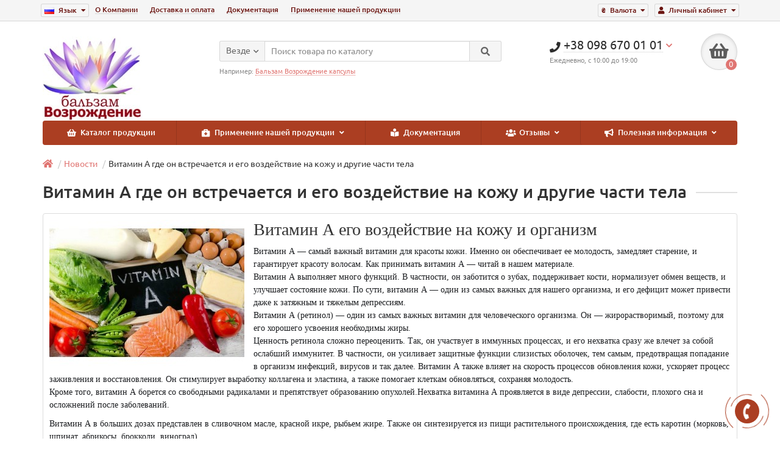

--- FILE ---
content_type: text/html; charset=utf-8
request_url: https://balzam-vozrozhdenie.com/news/vitamin-a-gde-on-vstrechaetsya-i-ego-vozdejstvie-na-kozhu.html
body_size: 31794
content:
<!DOCTYPE html>
<html dir="ltr" lang="ru">
<head>
<title>Витамин А где он встречается и его воздействие на кожу и другие части тела</title>
<meta charset="UTF-8" />
<meta name="viewport" content="width=device-width, initial-scale=1" />
<meta http-equiv="X-UA-Compatible" content="IE=edge" />
<base href="https://balzam-vozrozhdenie.com/" />
<meta name="description" content="Воздействие Витамина А на кожу человека и другое части человеческого тела." />
<meta property="og:title" content="Витамин А где он встречается и его воздействие на кожу и другие части тела" />
<meta property="og:type" content="website" />
<meta property="og:url" content="https://balzam-vozrozhdenie.com/news/vitamin-a-gde-on-vstrechaetsya-i-ego-vozdejstvie-na-kozhu.html" />
<meta property="og:image" content="https://balzam-vozrozhdenie.com/image/catalog/logo163h138-min.jpg" />
<meta property="og:site_name" content="Бальзам Возрождение" />
<link href="https://balzam-vozrozhdenie.com/news/vitamin-a-gde-on-vstrechaetsya-i-ego-vozdejstvie-na-kozhu.html" rel="canonical" />
<link href="https://balzam-vozrozhdenie.com/image/catalog/favicon.png" rel="icon" />
<link href="catalog/view/javascript/bootstrap/css/bootstrap.min.css" rel="stylesheet" media="screen" />
<link href="catalog/view/theme/unishop/stylesheet/stylesheet.css?v=2.4.0.0" rel="stylesheet" type="text/css" media="screen" />
<link href="catalog/view/theme/unishop/stylesheet/font-awesome.min.css" rel="stylesheet" type="text/css" media="screen" />
<link href="catalog/view/theme/unishop/stylesheet/elements_0.css?1768664298" rel="stylesheet" type="text/css" media="screen" />
<link href="catalog/view/javascript/jquery/magnific/magnific-popup.css" type="text/css" rel="stylesheet" media="screen" />
<link href="catalog/view/javascript/blog/colorbox/css/0/colorbox.css" type="text/css" rel="stylesheet" media="screen" />
<link href="image/seocms.css" type="text/css" rel="stylesheet" media="screen" />
<style type="text/css">@media (max-width:768px){header .search_form .cat_id {display:none}}</style>
<script src="catalog/view/javascript/jquery/jquery-2.1.1.min.js" type="text/javascript"></script>
<script src="catalog/view/javascript/bootstrap/js/bootstrap.min.js" type="text/javascript"></script>
<script type="text/javascript">if(!localStorage.getItem('display')) {localStorage.setItem('display', 'grid');}</script>
<script src="catalog/view/theme/unishop/js/common.js" type="text/javascript"></script>
<script src="catalog/view/javascript/jquery/magnific/jquery.magnific-popup.min.js" type="text/javascript"></script>
<script src="catalog/view/javascript/blog/colorbox/jquery.colorbox.js" type="text/javascript"></script>
<script src="catalog/view/javascript/blog/blog.color.js" type="text/javascript"></script>
<script src="catalog/view/javascript/jquery/owl-carousel/owl.carousel.min.js" type="text/javascript"></script>
<!-- Global site tag (gtag.js) - Google Analytics -->
<script async src="https://www.googletagmanager.com/gtag/js?id=UA-131540507-1"></script>
<script>
  window.dataLayer = window.dataLayer || [];
  function gtag(){dataLayer.push(arguments);}
  gtag('js', new Date());

  gtag('config', 'UA-131540507-1');
   gtag('config', 'AW-761985696');
</script>
<!-- Yandex.Metrika counter -->
<script type="text/javascript" >
   (function(m,e,t,r,i,k,a){m[i]=m[i]||function(){(m[i].a=m[i].a||[]).push(arguments)};
   m[i].l=1*new Date();k=e.createElement(t),a=e.getElementsByTagName(t)[0],k.async=1,k.src=r,a.parentNode.insertBefore(k,a)})
   (window, document, "script", "https://mc.yandex.ru/metrika/tag.js", "ym");

   ym(51772091, "init", {
        clickmap:true,
        trackLinks:true,
        accurateTrackBounce:true,
        webvisor:true
   });
</script>
<noscript><div><img src="https://mc.yandex.ru/watch/51772091" style="position:absolute; left:-9999px;" alt="" /></div></noscript>
<!-- /Yandex.Metrika counter -->
<!-- Facebook Pixel Code -->
<script>
  !function(f,b,e,v,n,t,s)
  {if(f.fbq)return;n=f.fbq=function(){n.callMethod?
  n.callMethod.apply(n,arguments):n.queue.push(arguments)};
  if(!f._fbq)f._fbq=n;n.push=n;n.loaded=!0;n.version='2.0';
  n.queue=[];t=b.createElement(e);t.async=!0;
  t.src=v;s=b.getElementsByTagName(e)[0];
  s.parentNode.insertBefore(t,s)}(window, document,'script',
  'https://connect.facebook.net/en_US/fbevents.js');
  fbq('init', '2327108354177297');
  fbq('track', 'PageView');
</script>
<noscript><img height="1" width="1" style="display:none"
  src="https://www.facebook.com/tr?id=2327108354177297&ev=PageView&noscript=1"
/></noscript>
<!-- End Facebook Pixel Code -->

<link rel="alternate" hreflang="ru" href="https://balzam-vozrozhdenie.com/news/vitamin-a-gde-on-vstrechaetsya-i-ego-vozdejstvie-na-kozhu.html" />

<link rel="alternate" hreflang="uk" href="https://balzam-vozrozhdenie.com/ua/news/vitamin-a-gde-on-vstrechaetsya-i-ego-vozdejstvie-na-kozhu.html" />

<link rel="alternate" hreflang="en" href="https://balzam-vozrozhdenie.com/en/news/vitamin-a-gde-on-vstrechaetsya-i-ego-vozdejstvie-na-kozhu.html" />
</head>
<body class="information-uni_news">
<nav id="top">
  <div class="container">
	<div class="pull-right">
	<div id="account" class="btn-group">
		<button class="btn btn-link dropdown-toggle" data-toggle="dropdown">
			<i class="fa fa-user"></i> 
			<span class="hidden-xs">Личный кабинет</span> 
			<i class="fa fa-caret-down"></i>
		</button>
        <ul class="dropdown-menu dropdown-menu-right">
                        <li><a onclick="register();" >Регистрация</a></li>
            <li><a onclick="login();">Авторизация</a></li>
                    </ul>
    </div>
	</div>
	<div class="pull-left">
  <div class="btn-group">
    <button class="btn btn-link dropdown-toggle" data-toggle="dropdown">
                <img src="catalog/language/ru-ru/ru-ru.png" alt="Russian" title="Russian">
                                <span class="hidden-xs hidden-sm hidden-md">Язык</span> <i class="fa fa-caret-down"></i></button>
    <ul class="dropdown-menu">
            <li><a href="https://balzam-vozrozhdenie.com/news/vitamin-a-gde-on-vstrechaetsya-i-ego-vozdejstvie-na-kozhu.html#"><img src="catalog/language/ru-ru/ru-ru.png" alt="Russian" title="Russian"> Russian</a></li>
            <li><a href="https://balzam-vozrozhdenie.com/ua/news/vitamin-a-gde-on-vstrechaetsya-i-ego-vozdejstvie-na-kozhu.html"><img src="catalog/language/uk-ua/uk-ua.png" alt="Українська" title="Українська"> Українська</a></li>
            <li><a href="https://balzam-vozrozhdenie.com/en/news/vitamin-a-gde-on-vstrechaetsya-i-ego-vozdejstvie-na-kozhu.html"><img src="catalog/language/en-gb/en-gb.png" alt="English" title="English"> English</a></li>
          </ul>
  </div>
</div>
	<div class="pull-right">
	<form action="https://balzam-vozrozhdenie.com/index.php?route=common/currency/currency" method="post" enctype="multipart/form-data" id="currency">
		<div class="btn-group">
		    <button class="btn btn-link dropdown-toggle" data-toggle="dropdown">
																								<span>₴</span>
													<span class="hidden-xs">Валюта</span> <i class="fa fa-caret-down"></i>
			</button>
			<ul class="dropdown-menu dropdown-menu-right">
															<li><a data-code="EUR">€ Euro</a></li>
																				<li><a data-code="UAH">₴ Гривна</a></li>
												</ul>
		 </div>
		<input type="hidden" name="code" value="" />
		<input type="hidden" name="redirect" value="https://balzam-vozrozhdenie.com/news/vitamin-a-gde-on-vstrechaetsya-i-ego-vozdejstvie-na-kozhu.html" />
	</form>
</div>
			<div id="top-links" class="hidden-xs hidden-sm">
			<ul>
							<li><a href="about_us" title="О Компании">О Компании</a></li>
							<li><a href="shipping-and-payment" title="Доставка и оплата">Доставка и оплата</a></li>
							<li><a href="documentation" title="Документация">Документация</a></li>
							<li><a href="chto-lechit-balzam-vozrozhdenie" title="Применение нашей продукции">Применение нашей продукции</a></li>
						</ul>
		</div>
		<div id="top-links2" class="btn-group pull-left visible-xs visible-sm">
			<button class="btn btn-link dropdown-toggle" data-toggle="dropdown"><i class="fa fa-info"></i> <i class="fa fa-caret-down"></i></button>
		</div>
	  </div>
</nav>
<header>
	<div class="container">
		<div class="row">
			<div class="col-xs-12 col-sm-6 col-md-3">
				<div id="logo">
																		<a href="https://balzam-vozrozhdenie.com/"><img src="https://balzam-vozrozhdenie.com/image/catalog/logo163h138-min.jpg" title="Бальзам Возрождение" alt="Бальзам Возрождение" class="img-responsive" /></a>
															</div>
			</div>
			<div class="col-xs-9 col-sm-4 col-md-3 col-md-push-5">
				<div id="phone">
					<div class="phone dropdown-toggle pull-right" data-toggle="dropdown">
						<div><i class="fa fa-phone"></i> <span>+38 098 670 01 01</span> <i class="fa fa-chevron-down hidden-xs"></i></div>
						<div>Ежедневно, с 10:00 до 19:00</div>
					</div>
											<ul class="dropdown-menu dropdown-menu-right">
							<li><a onclick="callback();" class="open_callback"><span class="hidden-xs">Не дозвонились? </span>Заказ звонка!</a></li>																						<li>
									<a href="tel:+380986700101">
										<i class="fa fa-phone"></i>
										<span>+380986700101</span>
									</a>
								</li>
															<li>
									<a href="viber://add?number=+380986700101">
										<i class="fab fa-viber"></i>
										<span>+380986700101</span>
									</a>
								</li>
																				</ul>
									</div>
			</div>
			<div class="col-xs-3 col-sm-2 col-md-1 col-md-push-5"><div id="cart" class="btn-group pull-right ">
	<button type="button" data-toggle="dropdown" data-loading-text="Загрузка..." class="btn dropdown-toggle"><i class="fa fa-shopping-basket"></i> <span id="cart-total">0</span></button>
	<ul class="dropdown-menu pull-right">
					<li style="padding-top:0;border-top:none">
				<p class="text-center">В корзине пусто!</p>
			</li>
			</ul>
<script>
function p_array() {
}

function replace_button(product_id, options){
	$('.'+product_id).html('<i class="fa fa-dolly" aria-hidden="true"></i> <span class="hidden-sm">В корзине</span>').addClass('in_cart');
}
function return_button(product_id) {
	$('.'+product_id).html('<i class="fa fa-shopping-basket" aria-hidden="true"></i> <span class="hidden-sm">В корзину</span>').removeClass('in_cart');
}

$(document).ready(function() {
	p_array();
});
</script>
</div></div>
			<div id="div_search" class="col-xs-12 col-sm-6 col-md-4 col-lg-5 hidden-sm col-md-pull-4"><div id="search" class="search_form input-group se">
	<input type="hidden" name="filter_category_id" value="" />
	<div class="cat_id input-group-btn">
		<button type="button" class="btn btn-default btn-lg dropdown-toggle" data-toggle="dropdown"><span>Везде</span><i class="fa fa-chevron-down"></i></button>
		<ul class="dropdown-menu">
		<li data-id=""><a>Везде</a></li>
					<li data-id="59"><a>Каталог продукции</a></li>
					<li data-id="60"><a>Применение нашей продукции</a></li>
					<li data-id="61"><a>Документация</a></li>
					<li data-id="62"><a>Отзывы </a></li>
					<li data-id="63"><a>Полезная информация</a></li>
				</ul>
	</div>		
	<input type="text" name="search" value="" placeholder="Поиск товара по каталогу" class="form-control input-lg" />
	<span class="input-group-btn">
		<button type="button" class="search btn btn-default btn-lg"><i class="fa fa-search"></i></button>
	</span>
</div>
<div id="search_phrase" class="hidden-xs hidden-sm">
	Например: <a>Бальзам Возрождение капсулы</a></div></div>
		</div>
	</div>
	<div class="container">
		<div class="row">
															<div class="col-sm-6 col-md-12 col-lg-12">
					<nav id="menu" class="menu2 navbar">
						<div class="navbar-header">
							<span id="category">Категории</span>
							<button type="button" class="btn-navbar navbar-toggle" data-toggle="collapse" data-target=".navbar-ex1-collapse"><i class="fa fa-bars" aria-hidden="true"></i></button>
						</div>
						<div class="collapse navbar-collapse navbar-ex1-collapse">
							<ul class="nav navbar-nav">
								 
									<li  >
										<a href="https://balzam-vozrozhdenie.com/product-catalog/">
																																				<span><i class="fa fa-shopping-basket"></i></span>
																																		Каталог продукции																					</a>
																			</li>
								 
									<li class="has-children" >
										<a href="https://balzam-vozrozhdenie.com/chto-lechit-balzam-vozrozhdenie/">
																																				<span><i class="fa fa-briefcase-medical"></i></span>
																																		Применение нашей продукции											<i class="fas fa-angle-down"></i>										</a>
																					<span class="dropdown-toggle visible-xs visible-sm"><i class="fa fa-plus" aria-hidden="true"></i><i class="fa fa-minus" aria-hidden="true"></i></span>
											<div class="dropdown-menu column-1">
												<div class="dropdown-inner row">
																											<ul class="list-unstyled col-sm-12">
															<li>
																<a href="https://balzam-vozrozhdenie.com/chto-lechit-balzam-vozrozhdenie/zavisimost-ot-ehnergetikov/"><i class="fas fa-angle-right"></i>Зависимость от энергетиков</a>
																															</li>
														</ul>
																											<ul class="list-unstyled col-sm-12">
															<li>
																<a href="https://balzam-vozrozhdenie.com/chto-lechit-balzam-vozrozhdenie/mastopatiya-molochnoj-zhelezy-lechenie/"><i class="fas fa-angle-right"></i>Мастопатия молочной железы</a>
																															</li>
														</ul>
																											<ul class="list-unstyled col-sm-12">
															<li>
																<a href="https://balzam-vozrozhdenie.com/chto-lechit-balzam-vozrozhdenie/mioma-matki-lechenie-bez-operatsii/"><i class="fas fa-angle-right"></i>Миома матки </a>
																															</li>
														</ul>
																											<ul class="list-unstyled col-sm-12">
															<li>
																<a href="https://balzam-vozrozhdenie.com/chto-lechit-balzam-vozrozhdenie/fizicheskie-nagruzki-fitnes-i-sport/"><i class="fas fa-angle-right"></i>При физических нагрузках и в спорте</a>
																															</li>
														</ul>
																											<ul class="list-unstyled col-sm-12">
															<li>
																<a href="https://balzam-vozrozhdenie.com/chto-lechit-balzam-vozrozhdenie/rak-prostaty-lechenie/"><i class="fas fa-angle-right"></i>Рак простаты</a>
																															</li>
														</ul>
																											<ul class="list-unstyled col-sm-12">
															<li>
																<a href="https://balzam-vozrozhdenie.com/chto-lechit-balzam-vozrozhdenie/khronicheskij-prostatit-lechenie/"><i class="fas fa-angle-right"></i>Хронический простатит</a>
																															</li>
														</ul>
																									</div>
											</div>
																			</li>
								 
									<li  >
										<a href="https://balzam-vozrozhdenie.com/documentation/">
																																				<span><i class="fa fa-book-reader"></i></span>
																																		Документация																					</a>
																			</li>
								 
									<li class="has-children" >
										<a href="https://balzam-vozrozhdenie.com/reviews-balzam-vozrozhdenie/">
																																				<span><i class="fa fa-users"></i></span>
																																		Отзывы 											<i class="fas fa-angle-down"></i>										</a>
																					<span class="dropdown-toggle visible-xs visible-sm"><i class="fa fa-plus" aria-hidden="true"></i><i class="fa fa-minus" aria-hidden="true"></i></span>
											<div class="dropdown-menu column-1">
												<div class="dropdown-inner row">
																											<ul class="list-unstyled col-sm-12">
															<li>
																<a href="https://balzam-vozrozhdenie.com/reviews-balzam-vozrozhdenie/audio-otzyvy/"><i class="fas fa-angle-right"></i>Аудио отзывы </a>
																															</li>
														</ul>
																											<ul class="list-unstyled col-sm-12">
															<li>
																<a href="https://balzam-vozrozhdenie.com/reviews-balzam-vozrozhdenie/video-otzyvy/"><i class="fas fa-angle-right"></i>Видео отзывы</a>
																															</li>
														</ul>
																									</div>
											</div>
																			</li>
								 
									<li class="has-children" >
										<a href="https://balzam-vozrozhdenie.com/useful-information/">
																																				<span><i class="fa fa-bullhorn"></i></span>
																																		Полезная информация											<i class="fas fa-angle-down"></i>										</a>
																					<span class="dropdown-toggle visible-xs visible-sm"><i class="fa fa-plus" aria-hidden="true"></i><i class="fa fa-minus" aria-hidden="true"></i></span>
											<div class="dropdown-menu column-1">
												<div class="dropdown-inner row">
																											<ul class="list-unstyled col-sm-12">
															<li>
																<a href="https://balzam-vozrozhdenie.com/useful-information/poleznue-videomaterialy/"><i class="fas fa-angle-right"></i>Полезные видеоматериалы</a>
																															</li>
														</ul>
																											<ul class="list-unstyled col-sm-12">
															<li>
																<a href="https://balzam-vozrozhdenie.com/useful-information/the-truth-about-iodine/"><i class="fas fa-angle-right"></i>Правда о йоде</a>
																															</li>
														</ul>
																											<ul class="list-unstyled col-sm-12">
															<li>
																<a href="https://balzam-vozrozhdenie.com/useful-information/oficialnye-predstavitelstva-t-m-balzam-vozrozhdenie/"><i class="fas fa-angle-right"></i>Представители компании</a>
																															</li>
														</ul>
																											<ul class="list-unstyled col-sm-12">
															<li>
																<a href="https://balzam-vozrozhdenie.com/useful-information/fantasticheskij-proekt-balzam-vozrozhdenie/"><i class="fas fa-angle-right"></i>Фантастический проект</a>
																															</li>
														</ul>
																											<ul class="list-unstyled col-sm-12">
															<li>
																<a href="https://balzam-vozrozhdenie.com/useful-information/chlorine-and-fluorine/"><i class="fas fa-angle-right"></i>Фтор и хлор страшные враги человека</a>
																															</li>
														</ul>
																											<ul class="list-unstyled col-sm-12">
															<li>
																<a href="https://balzam-vozrozhdenie.com/useful-information/japanese-standard-consumption-iodine/"><i class="fas fa-angle-right"></i>Что такое Японский стандарт потребления йода</a>
																															</li>
														</ul>
																									</div>
											</div>
																			</li>
															</ul>
						</div>
					</nav>
					<script>uniUpdRightMenu('#menu.menu2 .nav');</script>				</div>
						<div id="div_search2" class="col-xs-12 col-sm-6 col-md-5 visible-sm"></div>
			<script type="text/javascript">$('#div_search > *').clone().appendTo('#div_search2');</script>
		</div>
	</div>
</header>
<div id="main_content"><div class="container">
	<ul class="breadcrumb ">
					<li><a href="https://balzam-vozrozhdenie.com/"><i class="fa fa-home"></i></a></li>					<li><a href="https://balzam-vozrozhdenie.com/news/">Новости</a></li>					<li>Витамин А где он встречается и его воздействие на кожу и другие части тела</li>			</ul>
	<div class="row">													<div id="content" class="col-sm-12">
			<h1 class="heading"><span>Витамин А где он встречается и его воздействие на кожу и другие части тела</span></h1>
							<div class="news_page">
					<div>
													<div class="image"><a href="https://balzam-vozrozhdenie.com/image/cache/catalog/news/5-800x600.jpg" title="Витамин А где он встречается и его воздействие на кожу и другие части тела" class="img_popup"><img src="https://balzam-vozrozhdenie.com/image/cache/catalog/news/5-320x240.jpg" alt="Витамин А где он встречается и его воздействие на кожу и другие части тела" id="image" class="img-responsive" /></a></div>
												<div class="description"><h2><font face="Verdana">Витамин А его воздействие на кожу и организм</font></h2><p><font face="Verdana"><span style="color: rgb(28, 30, 33); font-size: 14px;">Витамин А — самый важный витамин для красоты кожи. Именно он обеспечивает ее молодость, замедляет старение, и гарантирует красоту волосам. Как принимать витамин А — читай в нашем материале.</span><br style="color: rgb(28, 30, 33); font-size: 14px;"><span style="color: rgb(28, 30, 33); font-size: 14px;">Витамин А выполняет много функций. В частности, он заботится о зубах, поддерживает кости, нормализует обмен веществ, и улучшает состояние кожи. По сути, витамин А — один из самых важных для нашего организма, и его дефицит может привести даже к затяжным и тяжелым депрессиям.</span><br style="color: rgb(28, 30, 33); font-size: 14px;"><span style="color: rgb(28, 30, 33); font-size: 14px;">Витамин А</span><span class="text_exposed_show" style="display: inline; color: rgb(28, 30, 33); font-size: 14px;">&nbsp;(ретинол) — один из самых важных витамин для человеческого организма. Он — жирорастворимый, поэтому для его хорошего усвоения необходимы жиры.&nbsp;<br>Ценность ретинола сложно переоценить. Так, он участвует в иммунных процессах, и его нехватка сразу же влечет за собой ослабший иммунитет. В частности, он усиливает защитные функции слизистых оболочек, тем самым, предотвращая попадание в организм инфекций, вирусов и так далее. Витамин А также влияет на скорость процессов обновления кожи, ускоряет процесс заживления и восстановления. Он стимулирует выработку коллагена и эластина, а также помогает клеткам обновляться, сохраняя молодость.</span><span class="text_exposed_show" style="display: inline;"><br><font color="#1c1e21"><span style="font-size: 14px;">Кроме того, витамин А борется со свободными радикалами и препятствует образованию опухолей.</span></font><font color="#1c1e21"><span style="font-size: 14px;">Нехватка витамина А проявляется в виде депрессии, слабости, плохого сна и осложнений после заболеваний.</span></font></span></font></p><p><span class="text_exposed_show" style="display: inline;"><font color="#1c1e21" style="" face="Verdana"><span style="font-size: 14px;">Витамин А в больших дозах представлен в сливочном масле, красной икре, рыбьем жире. Также он синтезируется из пищи растительного происхождения, где есть каротин (морковь, шпинат, абрикосы, брокколи, виноград)</span></font></span><br></p></div>
					</div>
					<div class="show_all_news">
													<div class="col-xs-6 text-left">
								<div id="goodshare" data-socials="vkontakte,facebook,twitter,viber,whatsapp"></div>
								<script src="catalog/view/javascript/goodshare/goodshare.js"></script>
							</div>
												<div class="col-xs-6 text-right">
							<a onclick="location='https://balzam-vozrozhdenie.com/news/'" >Перейти к списку новостей</a>
						</div>
					</div>
				</div>
<script>
	$(document).ready(function() {
		$('.news_page .description img').each(function() {
			var href = $(this).attr('src');
			$(this).addClass('img-responsive').attr('itemprop', 'image');
			$(this).wrap('<a href="'+href+'" class="img_popup" style="max-width:350px; overflow:auto;"></a>');
		});
		$('.news_page .image, .news_page .description').magnificPopup({
			type:'image',
			delegate: 'a.img_popup',
			gallery: {
				enabled:true
			}
	});
});
</script>
								</div>
			</div>
</div>
<script>
	$(document).ready(function() {
	fly_menu('');		fly_callback('Заказ звонка');		uni_live_search('1', '1', '1', '1', '5', 'Все результаты поиска', 'Ничего не найдено');	});
</script>
<div class="clear container"></div>
<i class="fa fa-chevron-up scroll_up" onclick="scroll_to('body')"></i>
<div class="show_quick_order"></div>
<div class="show_callback"></div>
<div class="show_login_register"></div>
</div>
<footer>
  <div class="container">
    <div class="row">
      <div class="col-sm-6 col-md-3">
        <h5 class="heading"><i class="fa fa-info"></i><span>Информация</span></h5>
        <ul class="list-unstyled">
									<li><a href="https://balzam-vozrozhdenie.com/about_us.html"><i class="fa fa-chevron-right"></i>О нас</a></li>
							<li><a href="https://balzam-vozrozhdenie.com/dokumentacia-i-sertifikatu-balzam-vozrojdenie.html"><i class="fa fa-chevron-right"></i>Документация </a></li>
							<li><a href="https://balzam-vozrozhdenie.com/politika-konfidentsialnosti-sajta.html"><i class="fa fa-chevron-right"></i>Политика Конфиденциальности</a></li>
							<li><a href="https://balzam-vozrozhdenie.com/osteregaites-poddelok.html"><i class="fa fa-chevron-right"></i>Остерегайтесь подделок!</a></li>
																																								        </ul>
      </div>
      <div class="col-sm-6 col-md-3">
	  <hr class="visible-xs" />
        <h5 class="heading"><i class="far fa-handshake"></i><span>Служба поддержки</span></h5>
        <ul class="list-unstyled">
          												<li>
						<a href="contact-us">							<i class="fa fa-chevron-right"></i>Контакты						</a>					</li>
																<li>
						<a href="affiliates">							<i class="fa fa-chevron-right"></i>Партнёрская программа 						</a>					</li>
																<li>
						<a href="oficialnye-predstavitelstva-t-m-balzam-vozrozhdenie">							<i class="fa fa-chevron-right"></i>Представительства компании						</a>					</li>
																<li>
						<a href="/news/">							<i class="fa fa-chevron-right"></i>Новости						</a>					</li>
									        </ul>
      </div>
	  <div class="clearfix visible-sm"></div>
      <div class="col-sm-6 col-md-3">
	  <hr class="visible-xs visible-sm" />
        <h5 class="heading"><i class="fa fa-book-reader"></i><span>Дополнительно</span></h5>
        <ul class="list-unstyled">
          																																	        </ul>
		<div class="text"><p style="text-align: center;"><span style="color: rgb(33, 33, 33); font-family: arial, sans-serif; font-size: 16px; white-space: pre-wrap;">Доставка товаров осуществляется по всей территории Украины, а также во все страны Евросоюза.</span></p><p style="text-align: center; "><font color="#212121" face="arial, sans-serif"><span style="font-size: 16px; white-space: pre-wrap;">Винница -Днепр -Донецк -Житомир -Запорожье -Ивано-Франковск -Киев- Кропивницкий -Луганск -Луцк -Львов -Николаев -Одесса- Полтава- Ровно- Сумы- Тернополь -Ужгород-Харьков -Херсон -Хмельницкий -Черкассы -Чернигов -Черновцы</span></font><br></p><br><p></p></div>      </div>
      <div class="col-sm-6 col-md-3">
	  <hr class="visible-xs visible-sm" />
        <h5 class="heading"><i class="fas fa-car-side"></i><span>Схема проезда</span></h5>
        <ul class="list-unstyled">
          																																	        </ul>
		<div class="ya_maps"><iframe src="https://www.google.com/maps/embed?pb=!1m18!1m12!1m3!1d2594.6552683704913!2d27.01069141597356!3d49.43433107934805!2m3!1f0!2f0!3f0!3m2!1i1024!2i768!4f13.1!3m3!1m2!1s0x473207afb437e78b%3A0xa9a5d1e66590a1b6!2z0KHRgtCw0YDQvtC60L7QvdGB0YLQsNC90YLQuNC90L7QstGB0LrQvtC1INGILiwgOC8xLCDQpdC80LXQu9GM0L3QuNGG0LrQuNC5LCDQpdC80LXQu9GM0L3QuNGG0LrQsNGPINC-0LHQu9Cw0YHRgtGMLCAyOTAwMA!5e0!3m2!1sru!2sua!4v1546126259998" width=100% height="200" frameborder="0" style="border:0" allowfullscreen></iframe></div>      </div>
    </div>
	<hr />
	<div class="row">
		<div class="col-sm-12 col-md-6">
		<div class="socials">
										<a href="https://www.youtube.com/channel/UCIKIuDDMxEtea2Q4IW2QoVw" target="_blank" title="" ><i class="fab fa-youtube"></i></a>
							<a href="https://www.instagram.com/balzam_vozrozhdenie/?hl=ru" target="_blank" title="" ><i class="fab fa-instagram"></i></a>
							<a href="https://www.facebook.com/balzam.vozrozhdenie.ua/" target="_blank" title="" ><i class="fab fa-facebook"></i></a>
								</div>
		</div>
		<div class="col-sm-12  col-md-6">
		<hr class="visible-xs visible-sm" />
		<div class="payments">
										<img src="https://balzam-vozrozhdenie.com/image/payment/visa.png" alt="visa" />
							<img src="https://balzam-vozrozhdenie.com/image/payment/master.png" alt="master" />
							<img src="https://balzam-vozrozhdenie.com/image/payment/webmoney.png" alt="webmoney" />
							<img src="https://balzam-vozrozhdenie.com/image/payment/privat.png" alt="privat" />
								</div>
		</div>
	</div>
  </div>
</footer>
</body></html>

--- FILE ---
content_type: text/css
request_url: https://balzam-vozrozhdenie.com/catalog/view/theme/unishop/stylesheet/elements_0.css?1768664298
body_size: 8417
content:
body {color:#333333}h1 {color:#333333}h2 {color:#333333}h3 {color:#333333}h4 {color:#333333}h5 {color:#333333}h3.heading {color:#333333}a, #list-view, #grid-view, #compact-view, #phone .open_callback, #phone .open_callback span, #phone .fa-chevron-down {color:#E07572}a:hover, a:focus, a:active {color:#333333}.rating i, .rating sup a {color:#E07572}label input[type="radio"]:checked + span, label input[type="checkbox"]:checked + span{background:#E07572}.noUi-horizontal .noUi-handle {background:#E07572}.tooltip-inner {color:#FFFFFF; background:#666666}.tooltip-arrow {border-top-color:#666666 !important}.option label input[type="radio"] + span, .option label input[type="checkbox"] + span, .option select{color:#555555;border:solid 1px #EEEEEE !important}.option label input[type="radio"]:checked + span, .option label input[type="checkbox"]:checked + span{color:#FFFFFF}.option label input[type="radio"] + span:before, .option label input[type="checkbox"] + span:before{border:solid 2px transparent;}.option label input[type="radio"]:checked + span:before, .option label input[type="checkbox"]:checked + span:before, #product .image-additional a.selected:before{border:solid 2px #E07572}.product-thumb .option input:checked + span:before{border:solid 1px #E07572 !important}.btn.btn-primary {color:#FFFFFF !important; background:#E07572 !important}.btn.btn-primary:hover, .btn.btn-primary:focus {color:#FFFFFF !important; background:#E07572 !important}#top, #top > .container {background:#F5F5F5}#top li > a, #top i, #top .btn-group > .btn span {color:#6B1410}#top li > a:hover, #top i:hover, #top .btn-group > .btn:hover span, #top .btn-group.open > .btn span {color:#79468C}header #search .btn {color:#666666; background:#F5F5F5}header #search input[type="text"]{color:#888888}header #search .search {color:#666666}#search input::-webkit-input-placeholder{color:#888888}#search input::-moz-placeholder{color:#888888 }#search input:-ms-input-placeholder{color:#888888}#search input:-input-placeholder{color:#888888}header .phone > div:first-child{color:#2E2E2E}header .phone + .dropdown-menu li a > i, header .phone + .dropdown-menu li a > span{color:#666666}header #cart .btn {background:#F5F5F5}header #cart .btn i{color:#5C5C5C}#cart > .btn span {color:#FFFFFF; background:#E07572}#menu {color:#FFFFFF !important; background:#AB3E22 !important}#menu .btn-navbar {color:#FFFFFF}#menu .nav {background:#F5F5F5}#menu .nav > li > a, #menu .nav > li > .visible-xs i {color:#777777}#menu .nav > li:hover > a, #menu .nav > li:hover > .visible-xs i {color:#F6846A}#menu .nav > li > .dropdown-menu .visible-xs i {color:#F6846A}#menu .nav > li > .dropdown-menu {background:#FFFFFF}#menu .nav > li:hover {background:#FFFFFF}#menu .nav > li.has-children:before {background:#FFFFFF}#menu .nav > li ul li a {color:#F6846A}#menu .nav > li ul li a:hover {color:#00A9C8}#menu .nav > li ul li i {color:#F6846A}#menu .nav > li ul li ul li a {color:#666666}#menu .nav > li ul li ul li a:hover {color:#888888}#menu .nav > li ul li ul li i {color:#666666}@media (min-width:992px) {#menu.menu2 {color:#FFFFFF !important; background:#AB3E22 !important}#menu.menu2 .nav > li > a, #menu.menu2 .btn-navbar {color:#FFFFFF}#menu.menu2 .nav > li > .dropdown-menu {background:#FFFFFF}#menu.menu2 .nav > li ul li a {color:#AB3E22}#menu.menu2 .nav > li ul li a:hover {color:#79468C}#menu.menu2 .nav > li ul li ul li a {color:#AB3E22}#menu.menu2 .nav > li ul li ul li a:hover {color:#888888}}/* menu for max 992 */@media (max-width:992px) {#menu.menu2 .nav > li > a, #menu.menu2 .btn-navbar, #menu.menu2 .nav > li > .visible-xs i {color:#FFFFFF}#menu.menu2 .nav {color:#FFFFFF !important; background:#AB3E22 !important}}#menu .additional .btn i, #menu .additional .btn:hover i {color:#FFFFFF}#menu .additional li a i {color:#AB3E22!important}#menu .additional li a:hover i {color:#79468C!important}.menu_links  {background:#F5F5F5}.menu_links a, .menu_links .btn i, .menu_links .dropdown-menu>li>a {color:#777777}.menu_links a:hover, .menu_links .btn:hover i, .menu_links .dropdown-menu>li>a:hover {color:#F6846A}@media (max-width:992px){.menu_links a, .menu_links a:hover {color:#}}#menu_wrap #menu, #menu_wrap #menu .navbar-header, #menu_wrap #search .btn, #menu_wrap #account, #menu_wrap #cart > button {background:#F5F5F5}#menu_wrap #menu #category, #menu_wrap #menu .btn-navbar, #menu_wrap #search .btn, #menu_wrap #phone .phone > div, #menu_wrap #account button i, #menu_wrap #cart > button i {color:#AB3E22}@media (min-width:992px) {#menu_wrap #menu .nav > li > a, #menu.menu2 .btn-navbar {color:#FFFFFF}#menu_wrap #menu, #menu_wrap #menu .navbar-header, #menu_wrap #menu #category, #menu_wrap #menu .btn-navbar, #menu_wrap #menu .nav {color:#FFFFFF !important; background:#AB3E22 !important}#menu_wrap #menu .nav > li:hover{background:rgba(0, 0, 0, 0.06) !important}#menu_wrap #menu .nav > li.has_children:hover:before{background:transparent}#menu_wrap #menu .nav > li ul li a {color:#AB3E22}#menu_wrap #menu .nav > li ul li a:hover {color:#79468C}#menu_wrap #menu .nav > li ul li ul li a {color:#AB3E22}#menu_wrap #menu .nav > li ul li ul li a:hover {color:#888888}}.slideshow .title{color:#FFFFFF; background:#AB3E22}.slideshow .title:after{border-color: #AB3E22 transparent #AB3E22 #AB3E22}.slideshow .owl-page span{background:#888888}.slideshow .owl-page.active span{background:#AB3E22}.home_banners > div > div {background:#F5F5F5; color:#555555}.home_banners > div i {color:#AB3E22}.product-thumb .caption > a{color:#E07572}.product-thumb .caption > a:hover{color:#E07572}.add_to_cart {color:#FFFFFF !important; background:#AB3E22 !important}.product-thumb:hover .add_to_cart, .add_to_cart:hover, .add_to_cart:focus, .add_to_cart:active {color:#FFFFFF !important; background:#AB3E21 !important}.add_to_cart.in_cart, .add_to_cart.in_cart:hover, .product-thumb:hover .add_to_cart.in_cart {color:#FFFFFF !important; background:#AB3E22 !important}.add_to_cart.disabled, .add_to_cart.disabled:hover, .product-thumb:hover .add_to_cart.disabled {color:#444444 !important; background:#E5E5E5 !important}.btn.quick_order {color:#404040 !important; background:#E5E5E5 !important}.btn.quick_order:hover, .btn.quick_order:focus, .btn.quick_order:active {color:#FFFFFF !important; background:#AB3E22 !important}.btn.wishlist {color:#333333 !important; background:#E5E5E5 !important}.btn.wishlist:hover {color:#E07572 !important; background:#E5E5E5 !important}.btn.compare {color:#333333 !important; background:#E5E5E5 !important}.btn.compare:hover {color:#E07572 !important; background:#E5E5E5 !important}.product_sticker.reward {color:#FFFFFF; background:#FFFFFF}.product_sticker.reward:after {border-color:#FFFFFF transparent #FFFFFF #FFFFFF}.product_sticker.special {color:#FFFFFF; background:#FA1919}.product_sticker.special:after {border-color:#FA1919 transparent #FA1919 #FA1919}.product_sticker.bestseller {color:#FFFFFF; background:#FF2E5F}.product_sticker.bestseller:after {border-color:#FF2E5F transparent #FF2E5F #FF2E5F}.product_sticker.new {color:#FFFFFF; background:#441FFF}.product_sticker.new:after {border-color:#441FFF transparent #441FFF #441FFF}.product_sticker.upc {color:#FFFFFF; background:#FFFFFF}.product_sticker.upc:after {border-color:#FFFFFF transparent #FFFFFF #FFFFFF}.product_sticker.ean {color:#FFFFFF; background:#FFFFFF}.product_sticker.ean:after {border-color:#FFFFFF transparent #FFFFFF #FFFFFF}.product_sticker.jan {color:#FFFFFF; background:#FFFFFF}.product_sticker.jan:after {border-color:#FFFFFF transparent #FFFFFF #FFFFFF}.product_sticker.isbn {color:#FFFFFF; background:#FFFFFF}.product_sticker.isbn:after {border-color:#FFFFFF transparent #FFFFFF #FFFFFF}.product_sticker.mpn {color:#FFFFFF; background:#FFFFFF}.product_sticker.mpn:after {border-color:#FFFFFF transparent #FFFFFF #FFFFFF}.product_banners > div > div {color:#555555; background:#F5F5F5}.product_banners > div i {color:#AB3E22}.pagination li a, .pagination li a:hover, .pagination li a:visited{color:#E07572 !important; background:#FFFFFF !important}.pagination li.active span{color:#FFFFFF !important; background:#E07572!important}footer{background:url('../image/footer.png') #AB3E22}footer h5{color:#DDDDDD}footer, footer a, footer a:hover, footer a:visited{color:#C5C5C5}.fly_callback, .fly_callback2 {color:#FFFFFF; background:#AB3E22}.fly_callback:before, .fly_callback:after {border:solid 1px;border-color:#AB3E22 transparent}

--- FILE ---
content_type: application/javascript
request_url: https://balzam-vozrozhdenie.com/catalog/view/theme/unishop/js/common.js
body_size: 39489
content:
/* Aim */
!function(e){function t(t){var n=e(this),i=null,o=[],u=null,r=null,c=e.extend({rowSelector:"> li",submenuSelector:"*",submenuDirection:"right",tolerance:75,enter:e.noop,exit:e.noop,activate:e.noop,deactivate:e.noop,exitMenu:e.noop},t),l=2,f=100,a=function(e){o.push({x:e.pageX,y:e.pageY}),o.length>l&&o.shift()},s=function(){r&&clearTimeout(r),c.exitMenu(this)&&(i&&c.deactivate(i),i=null)},h=function(){r&&clearTimeout(r),c.enter(this),v(this)},m=function(){c.exit(this)},x=function(){y(this)},y=function(e){e!=i&&(i&&c.deactivate(i),c.activate(e),i=e)},v=function(e){var t=p();t?r=setTimeout(function(){v(e)},t):y(e)},p=function(){function t(e,t){return(t.y-e.y)/(t.x-e.x)}if(!i||!e(i).is(c.submenuSelector))return 0;var r=n.offset(),l={x:r.left,y:r.top-c.tolerance},a={x:r.left+n.outerWidth(),y:l.y},s={x:r.left,y:r.top+n.outerHeight()+c.tolerance},h={x:r.left+n.outerWidth(),y:s.y},m=o[o.length-1],x=o[0];if(!m)return 0;if(x||(x=m),x.x<r.left||x.x>h.x||x.y<r.top||x.y>h.y)return 0;if(u&&m.x==u.x&&m.y==u.y)return 0;var y=a,v=h;"left"==c.submenuDirection?(y=s,v=l):"below"==c.submenuDirection?(y=h,v=s):"above"==c.submenuDirection&&(y=l,v=a);var p=t(m,y),b=t(m,v),d=t(x,y),g=t(x,v);return d>p&&b>g?(u=m,f):(u=null,0)};n.mouseleave(s).find(c.rowSelector).mouseenter(h).mouseleave(m).click(x),e(document).mousemove(a)}e.fn.menuAim=function(e){return this.each(function(){t.call(this,e)}),this}}(jQuery);

window.dataLayer = window.dataLayer || [];

$(function() {
	select_view();

	$('#list-view').on('click', function() {
		list_view();
	});
	
	$('#grid-view').on('click', function() {
		grid_view();
	});
	
	$('#compact-view').on('click', function() {
		compact_view();
	});
	
	max_height_div('.home_banner');
	max_height_div('.category_list p');

	$(document).on('keydown', '#collapse-checkout-option input[name=\'email\'], #collapse-checkout-option input[name=\'password\']', function(e) {
		if (e.keyCode == 13) {
			$('#collapse-checkout-option #button-login').trigger('click');
		}
	});
	
	$(window).scroll(function(){		
		if($(this).scrollTop()>190) {
			$('.scroll_up').addClass('show');
		}else{
			$('.scroll_up').removeClass('show');
		}
	});
	
	$('header #phone .dropdown-menu').mouseover(function() {
	    $(this).attr('style', 'display:block');
	}).mouseout(function () {
	    $(this).removeAttr('style');
	});
	
	if($(window).width() < 767) {
		$('#menu li').removeClass('open');
		$('#grid-view').trigger('click');
		m_filter();
	}
	
	$(window).resize(function(){
		m_filter();
	});
	
	/* menu */
	
	$('#menu .nav > li.has-children').on('mouseenter', function() {
		$('#menu').addClass('open');
	}).on('mouseleave', function() {
		$('#menu').removeClass('open');
	});
	
	$('#main_content').on('click', function() {
		$('#menu .navbar-collapse').removeClass('in');
	});
	
	$('#menu span.visible-xs').on('click', function() {
		$(this).parent().toggleClass('open');
	});
	
	uniMenuDropdownPos();
	
	uniMenuAim();
	
	/* menu */
	
	if($(window).width() > 768) {
		$('[data-toggle=\'tooltip\']').tooltip({container:'body', trigger:'hover'});
		$(document).ajaxStop(function() {
			$('[data-toggle=\'tooltip\']').tooltip({container:'body', trigger:'hover'});
		});
	}
	
	$('.add_to_cart.disabled').each(function(){
		$(this).attr('disabled', true);
	});
	
	$(document).ajaxStop(function() {
		if($('#column-left #filterpro_box').length || $('#column-left .mfilter-box').length) {
			select_view();
			add_additional_img();
		}
	});
	
	$('.text-danger').each(function() {
		var element = $(this).parent().parent();

		if (element.hasClass('form-group')) {
			element.addClass('has-error');
		}
	});

	$('#language li a').on('click', function(e) {
		e.preventDefault();
		$('#language input[name=\'code\']').attr('value', $(this).attr('data-code'));
		$('#language').submit();
	});
	
	$('#currency li a').on('click', function(e) {
		e.preventDefault();
		$('#currency input[name=\'code\']').attr('value', $(this).attr('data-code'));
		$('#currency').submit();
	});
	
	$('body').on('click', '#search ul li', function () {
		$('#search .cat_id button span').text($(this).text());
		$('#search input[name=\'filter_category_id\']').val($(this).attr('data-id'));
	});

	$('body').on('click', '.search', function() {
		url = $('base').attr('href') + 'index.php?route=product/search';
		var value = $(this).parent().parent().find('input[name=\'search\']').val();
		if (value) {
			url += '&search=' + encodeURIComponent(value);
		}
		var filter_category_id = $(this).parent().parent().find('input[name=\'filter_category_id\']').val();
		if (filter_category_id > 0) url += '&category_id=' + encodeURIComponent(filter_category_id)+'&sub_category=true';
		url += '&description=true';
		
		location = url;
	});

	$('body').on('keydown', '#search input[name=\'search\']', function(e) {
		if (e.keyCode == 13) {
			$(this).parent().find('button.search').trigger('click');
		}
	});
	
	$('body').on('input', 'div input[name=\'search\']', function(e) {
		if($('div input[name=\'search\']').not($(this))) {
			$('div input[name=\'search\']').val($(this).val());
		}
	});
	
	$('#search_phrase a').on('click', function() {
		$(this).parent().prev().find('.form-control.input-lg').val($(this).text());
		$(this).parent().prev().find('.search').trigger('click');
	});
	
	$('.nav-tabs li a').on('shown.bs.tab', function (e) {
		block_arr();
	});

	$(window).resize(function() {
		setTimeout(function() {		
			block_arr();		
		}, 200);
	});
	
	$(document).ajaxStop(function() {	
		$('.modal').on('hidden.bs.modal', function() {
			$(this).remove();
		});
	});
	
	top_menu();
	add_additional_img();
	fly_menu_enabled = 0;
});

function list_view() {
	$('#content .product-grid > .clearfix').remove();
	$('#content .product-grid, #content .product-price').attr('class', 'product-layout product-list col-xs-12');
	localStorage.setItem('display', 'list');
}

function grid_view() {
	cols = $('#column-right, #column-left').length;
	menu = $('.breadcrumb.col-md-offset-4.col-lg-offset-3').length;

	if (cols == 2) {
		$('.product-grid, .product-list, .product-price').attr('class', 'product-layout product-grid col-lg-6 col-md-6 col-sm-12 col-xs-12');
	} else if (cols == 1 || menu == 1) {
		$('.product-grid, .product-list, .product-price').attr('class', 'product-layout product-grid col-lg-4 col-md-6 col-sm-6 col-xs-12');
	} else {
		$('.product-grid, .product-list, .product-price').attr('class', 'product-layout product-grid col-lg-3 col-md-4 col-sm-4 col-xs-12');
	}
	
	$product = $('.product-grid .product-thumb');
		
	max_height_div($product.find('.caption > a'));
	max_height_div($product.find('.attribute, .description'));
	max_height_div($product.find('.option'));
		
	localStorage.setItem('display', 'grid');
}
	
function compact_view() {
	$('#content .row > .product-list, #content .row > .product-grid').attr('class', 'product-layout product-price col-xs-12');
	if(!$('.product-price .product-thumb div .caption').length) {
		$('.product-price .caption').wrap('<div></div>');
	}
	localStorage.setItem('display', 'compact');
}

function select_view() {
	if (localStorage.getItem('display') == 'list') {
		list_view();
	} else if (localStorage.getItem('display') == 'compact')  {
		compact_view();
	} else {
		grid_view();
	}
}

function uniMenuDropdownPos() {
	updMenuChild = function(){
		var menu_block = $('#menu.menu2 .nav');
		
		if(menu_block.length) {
			menu_block.find('> li > .dropdown-menu').each(function() {
				var menu = menu_block.offset(), dropdown = $(this).parent().offset(), i = (dropdown.left + $(this).outerWidth()) - (menu.left + menu_block.outerWidth());
				if (i > 0) $(this).css('margin-left', '-'+(i+1)+'px');
			});
		}
	}
	
	updMenuChild();
	
	$(window).resize(function(){
		setTimeout(function() { 
			updMenuChild();
		}, 100);
	});
}

function uniMenuAim() {
	
	uniAim = function() {
		$('#menu .nav').menuAim({
			rowSelector:'> li',
			submenuSelector:'*',
			activate:open_menu,
			deactivate:close_menu,
			exitMenu:exit_menu
		});
		
		function open_menu(data) {
			$(data).addClass('open')
		}
	
		function close_menu(data) {
			$(data).removeClass('open')
		}
			
		function exit_menu(data) {
			return true
		}
	}
	
	if($(window).width() > 992) uniAim();
	
	$(window).resize(function(){
		if($(window).width() > 992) uniAim();
	});
}

function uniUpdRightMenu(menu2) {
	
	var menu2 = $(menu2);
	
	updRightMenu = function() {
		
		var menu_width = menu2.outerWidth(), menu_child = menu2.find('> li').not('.additional'), total_width = 0, new_items = '';
		
		if($(window).width() > 992) {
		
			if(menu2.find('.additional').length) menu_width = menu_width-50
		
			menu_child.each(function() {
				total_width += $(this).outerWidth();
				
				var item = $(this).find('a');
			
				if(total_width > menu_width) {
					new_items += '<li><a href="'+item.attr('href')+'">'+item.html()+'</a></li>';
					$(this).hide();
				} else {
					$(this).show();
				}
			});
		
			if (total_width > menu_width && !menu2.find('.additional').length) {
				html = '<li class="additional">';
				html += '<button class="btn btn-link dropdown-toggle" data-toggle="dropdown">';
				html += '<span><i class="fa fa-ellipsis-h"></i></span>';
				html += '</button>';
				html += '<ul class="dropdown-menu dropdown-menu-right"></ul>';
				html += '</li>';
			
				menu2.append(html)
			}
		
			menu2.find('.additional ul').html(new_items)
		
			if(total_width < menu_width) {
				menu2.find('.additional').remove();
			}
		} else {
			menu_child.show()
			menu2.find('.additional').remove();
		}
	}
	
	updRightMenu();
	
	$(window).resize(function(){
		setTimeout(function() { 
			updRightMenu();
		}, 50);
	});
}

var new_id = [];

function module_type_view(type, id, items) {
	var items = typeof(items) != 'undefined' ? items : [[0, 1], [580, 2], [720, 3], [1050, 4]];
	
	if (new_id.join().search(id) == -1) {
		new_id.push({'name':id, 'type':type});
	}
	
	block_resize = function(id, type) {
		
		var div_arr	= [id+' .caption > a', id+' .name', id+' .attribute, ' +id+' .description', id+' .option'];
		
		if($(id).parent().parent().parent().hasClass('tab-content')) {
			var width = $(id).parent().parent().parent().width()+20;
		} else {
			var width = $(id).width();
		}
		
		width = Math.floor(parseFloat(width));
		
		for (i = 0; i < items.length; i += 1) {
			if (items[i][0] <= width) {
				itemsNEW = parseFloat(items[i][1]);
			}
		}

		if (type == 'grid' && width > 767) {	
			$(id).find('.product-layout-1').attr('style', 'float:left;width:'+(Math.floor(width / itemsNEW)-0.2)+'px;padding:0 10px');
		} else {
			$(id).owlCarousel({
				responsiveBaseWidth: id,
				itemsCustom: items,
				autoPlay: false,
				mouseDrag:false,
				navigation: true,
				navigationText: ['<i class="fa fa-chevron-left"></i>', '<i class="fa fa-chevron-right"></i>'],
				pagination: false
			});
			
			$(id).find('.owl-item').css('width', Math.floor(width / itemsNEW));
		}

		for (i in div_arr) {
			var maxheight = 0;
				
			$(div_arr[i]).height('auto');
				
			$.each($(div_arr[i]), function() {
				if($(this).height() > maxheight) {
					maxheight = $(this).height();
				}
			});
				
			if(maxheight > 0) $(div_arr[i]).height(maxheight);
		}
    }
	
	block_resize(id, type);
}

function block_arr() {
	for (i in new_id) {
		block_resize(new_id[i]['name'], new_id[i]['type']);
	}
}
	
function max_height_div(div) {
	block_height = function() {
		var maxheight = 0;
		
		if($(div).length) {
			$(div).each(function(){
				if($(this).height() > maxheight) {
					maxheight = $(this).height();
				}
			});
			$(div).height(maxheight);
		}
	}
	
	block_height();
	$(window).resize(function() {
		setTimeout(function() { 
			block_height();
		}, 200);
	});
}

function top_menu() {
	menu = function() {
		if(!$('#top-links2 ul').length && $(window).width() < 992) {
			$('#top-links ul').clone().appendTo('#top-links2');
			$('#top-links2 ul').addClass('dropdown-menu dropdown-menu-left');
		}
	}
	
	menu();
	$(window).resize(menu);
}

function fly_menu(fly_menu_product) {
	
	fly_menu_enabled = 1;
	
	menu = function() {	
		product = '';	price = '';	button = ''; menu = '';	search = '';
		
		if($(window).width() > 992) {
			if(fly_menu_product && $('#product').length) {
				var button = '<button type="button" class="'+$('#product #button-cart').attr('class')+'">'+$('#product #button-cart').html()+'</button>';
				var product = '<div class="product_wrap col-md-8 col-lg-8"><div><div class="product_name">'+$('#product h1').html()+'</div>'+$('#product .price li:first').html()+''+button+'</div></div>';
			} else {
				var menu = '<div class="menu_wrap col-md-4 col-lg-3"><div id="menu">'+$('header #menu').html()+'</div></div>';
				var search = '<div id="search_w" class="search_wrap col-md-4 col-lg-5"><div id="search" class="search_form input-group">'+$('#div_search #search').html()+'</div></div>';
			}
			
			var phone = '<div class="phone_wrap col-md-2 col-lg-2"><div id="phone">'+$('header #phone').html()+'</div></div>';
			var account = '<div class="account_wrap col-md-1 col-lg-1"><div id="account">'+$('#top #account').html()+'</div></div>';
			var cart = '<div class="cart_wrap col-md-1 col-lg-1"><div id="cart">'+$('header #cart').html()+'</div></div>';
		
			$(window).scroll(function(){
				if(!$('html body').find('#menu_wrap').length) {
					if($(this).scrollTop() > 100) {
						$('#menu').after('<div id="menu_wrap"><div class="container"><div class="row">'+menu+' '+search+' '+product+' '+phone+' '+account+' '+cart+'</div></div></div>');
			
						$('.product_wrap button').click(function() {
							$('#button-cart').click();
						});
			
						if (product) {
							scroll_text('#menu_wrap .product_wrap .product_name', '#menu_wrap .product_wrap .product_name span');
						}
			
						uniMenuAim();
					}
				}
				
				if($(this).scrollTop() > 190) {
					$('#menu, #menu_wrap').addClass('show');
					$('#div_search #search').attr('id', 'search_');
				} else {
					$('#menu, #menu_wrap').removeClass('show');
					$('#div_search #search_').attr('id', 'search');
				}
			});
		}
	}
	
	menu();
	$(window).resize(menu);
}

function fly_cart() {
	if(!fly_menu_enabled) {
		$(window).scroll(function(){		
			if($(window).width() > 992) {
				if($(this).scrollTop()>100) {
					$('#cart').addClass('fly');
				}else{
					$('#cart').removeClass('fly');
				}
				if($(this).scrollTop()>190) {
					$('#cart').addClass('fly2');
				}else{
					$('#cart').removeClass('fly2');
				}
			}
		});
	}
}

function fly_callback(text) {
	$('body').append('<div class="fly_callback" onclick="callback()"><i class="fa fa-phone" aria-hidden="true"></i></div>');
	
	$fly_callback = $('.fly_callback');
	
	if(text) {
		$fly_callback.attr('title', text).attr('data-toggle', 'tooltips');
		$('[data-toggle=\'tooltips\']').tooltip({container: 'body', trigger:'hover'});
	}
	$(window).scroll(function(){		
		if($(this).scrollTop()>190) {
			$fly_callback.addClass('show');
		}else{
			$fly_callback.removeClass('show');
		}
	});
}

function add_additional_img() {
	$('.image a > img, .thumbnails a > img').each(function () {
		if ($(this).attr('data-status')) {
			$(this).addClass('greyimage').after('<div class="product_status status_'+$(this).attr('data-status-id')+'">'+$(this).attr('data-status')+'</div>');
		}
		if ($(this).attr('data-additional')) {
			$(this).addClass('main').after('<img src="'+$(this).attr('data-additional')+'" class="additional img-responsive" title="'+$(this).attr('alt')+'" />');
		}		
	});
}

function change_opt_img() {
	$('.product-thumb .option span.img').bind('click', function() {
		$(this).parent().parent().parent().parent().prev().find('a img:first').attr('src', $(this).attr('data-thumb'));
		$(this).parent().parent().parent().parent().parent().prev().find('a img:first').attr('src', $(this).attr('data-thumb'));
	});
}

function m_filter() {
	if($(window).width() < 767) {
		if($('#column-left #filterpro_box').size()) {
			$('#column-left #filterpro_box').css('height', $(window).height());
			$('#column-left').after('<div id="filterpro_box_open">'+$('#filterpro_box .heading span').text()+'</div');
			if(!$('.app_filter').size()) {
			$('#filterpro_box').append('<div style="margin:15px 0; text-align:center"><button class="app_filter btn btn-primary">Применить</button></div>'); 
			}
			$('#filterpro_box_open').on('click', function() {
				$('#column-left, #filterpro_box_open').addClass('show');
			});
			
			$('.app_filter, .clear_filter').on('click', function() {
				$('#column-left, #filterpro_box_open').removeClass('show');
				scroll_to('h1.heading');
			});
		}
	
		if($('#column-left #megafilter-box').size()) {
			$('#column-left #megafilter-box').css('height', $(window).height());
			$('#column-left').after('<div id="megafilter_box_open">Фильтр</div');
			if(!$('.app_filter').size()) {
				$('.mfilter-box').append('<div style="margin:15px 0; text-align:center"><button class="app_filter btn btn-primary">Применить</button></div>'); 
			}
			$('#megafilter_box_open').on('click', function() {
				$('#column-left, #megafilter_box_open').addClass('show');
			});
			
			$('.app_filter, .clear_filter').on('click', function() {
				$('#column-left, #megafilter_box_open').removeClass('show');
				scroll_to('h1.heading');
			});
		}
	} else {
		$('.app_filter, #filterpro_box_open, #megafilter_box_open').remove();
		$('#column-left #filterpro_box, #column-left #megafilter_box').removeAttr('style');
	}
}

function quantity(data, minimum, flag) {
	var input = $(data).parent().parent().find('input[name="quantity"]');
	var minimum = parseFloat(minimum);
	
	if(flag == '+') {
		input.val(parseFloat(input.val())+1);
	}
	
	if(flag == '-') {
		if(input.val() > minimum) {
			input.val(parseFloat(input.val())-1);
		}
	}
}

function banner_link(url) {
	$('#modal-banner').remove();
	
	$.ajax({
		url: url,
		type: 'get',
		dataType: 'html',
		success: function(data) {
			var data = $(data);
			
			title = data.find('h1.heading').text();
			data.find('h1.heading').remove();
			text = data.find('#content').html();
			
			html  = '<div id="modal-banner" class="modal fade">';
			html += '<div class="modal-dialog">';
			html += '<div class="modal-content">';
			html += '<div class="modal-header">';
			html += '<button type="button" class="close" data-dismiss="modal" aria-hidden="true">&times;</button>';
			html += '<h4 class="modal-title">'+title+'</h4>';		
			html += '</div>';
			html += '<div class="modal-body">'+text+'</div>';
			html += '</div>';
			html += '</div>';
			html += '</div>';
	
			$('html body').append(html);
			$('#modal-banner').modal('show');
		}
	});
}

function quick_order(id) {
	$('#modal-quick-order').remove();
	
	$.ajax({
		url: 'index.php?route=unishop/quick_order&id='+id,
		type: 'get',
		dataType: 'html',
		success: function(data) {
			$('html body').append(data);
			$('#modal-quick-order').modal('show');
		}
	});
}

function add_quick_order() {
	$.ajax({
		url: 'index.php?route=unishop/quick_order/add',
		type: 'post',
		data: $('#quick_order input, #quick_order select, #quick_order textarea').serialize(),
		dataType: 'json',
		beforeSend: function() {
			$('.add_quick_order').button('loading');
		},
		complete: function() {
			$('.add_quick_order').button('reset');
		},
		success: function(json) {
			
			$('.text-danger').remove();
				
			$('.form-group').removeClass('has-error');

			if (json['error']) {
				if (json['error']['option']) {
					for (i in json['error']['option']) {							
						
						var element = $('#quick_order #input-option' + i.replace('_', '-'));
						
						if (element.parent().hasClass('input-group')) {
							element.parent().after('<div class="text-danger">' + json['error']['option'][i] + '</div>');
						} else {
							element.after('<div class="text-danger">' + json['error']['option'][i] + '</div>');
						}
					}
				}
			}
			
			if (json['error_c']) {
				for (i in json['error_c']) {
					$('.add_quick_order').before('<div class="text-danger" style="margin:0 auto 10px;">' + json['error_c'][i] + '</div>');
				}
			}
		
			if (json['success']) {
						
				dataLayer.push({
					'ecommerce':{
						'currencyCode':json['success']['currency'],
						'purchase':{
							'actionField':{
								'id':json['success']['order_id'],
								'goal_id': ''+json['success']['quickorder_goal_id']+''
							},
							'products':json['success']['products']
						}
					}
				});
				
				console.log(dataLayer)
				
				$('#quick_order #product').html('<div class="row"><div class="col-xs-12">'+json['success']['text']+'</div></div>')
			}
		}
	});
}

function callback(reason, id) {
	if(typeof(reason) == 'undefined') {reason = '';}
	if(typeof(id) == 'undefined') {id = '';}
	
	$('#modal-request-form').remove();
	
	$.ajax({
		url: 'index.php?route=unishop/request&reason='+reason+'&id='+id,
		type: 'get',
		dataType: 'html',
		success: function(data) {
			$('html body').append(data);
			$('#modal-request-form').modal('show');
		}
	});
}

function send_callback() {
	$.ajax({
		url: 'index.php?route=unishop/request/mail',
		type: 'post',
		data: $('.callback input, .callback textarea').serialize(),
		dataType: 'json',
		beforeSend: function() {
			$('.callback_button').button('loading');
		},
		complete: function() {
			$('.callback_button').button('reset');
		},
		success: function(json) {		
			$('#callback .text-danger, #callback hr').remove();

			if (json['error']) {
				for (i in json['error']) {
					$('.callback_button').before('<div class="text-danger" style="margin:-5px auto 10px;">'+json['error'][i]+'</div>');
				}
			}
			
			if (json['success']) {
				$('#callback > div').html($('<div class="callback_success">'+json['success']+'</div>').fadeIn());
				
				if(json['callback_metric_id'] && json['callback_metric_target']) {
					new Function('yaCounter'+json['callback_metric_id']+'.reachGoal(\''+json['callback_metric_target']+'\')')();
				}
			
				if(json['callback_analityc_category'] && json['callback_analityc_action']) {
					ga('send', 'event', json['callback_analityc_category'], json['callback_analityc_action']);
				}
			}
		}
	});
}

function login() {
	$('#modal-login-form').remove();
	
	$.ajax({
		url: 'index.php?route=unishop/login_register',
		type: 'get',
		dataType: 'html',
		success: function(data) {
			$('html body').append(data);
			$('#modal-login-form').modal('show');
		}
	});
}

function send_login() {
	$.ajax({
		url: 'index.php?route=unishop/login_register/login',
		type: 'post',
		data: $('#modal-login-form input, #modal-login-form textarea').serialize(),
		dataType: 'json',
		beforeSend: function() {
			$('.login_button').button('loading');
		},
		complete: function() {
			$('.login_button').button('reset');
		},
		success: function(json) {
			if (json['redirect']) {
				if(window.location.pathname == '/logout/') {
					location = json['redirect'];
				} else {
					window.location.reload();
				}
			}
			
			$('#modal-login-form .text-danger').remove();
			
			if (json['error']) {
				$('.login_button').before($('<div class="text-danger" style="margin:0 auto 10px;">'+json['error']+'</div>'));
			}
		}
	});
}

function register() {
	$('#modal-register-form').remove();
	
	$.ajax({
		url: 'index.php?route=unishop/login_register',
		type: 'get',
		dataType: 'html',
		success: function(data) {
			$('html body').append(data);
			$('#modal-register-form').modal('show');
		}
	});
}

function send_register() {
	$.ajax({
		url: 'index.php?route=unishop/login_register/register',
		type: 'post',
		data: $('#modal-register-form input, #modal-register-form textarea').serialize(),
		dataType: 'json',
		beforeSend: function() {
			$('.register_button').button('loading');
		},
		complete: function() {
			$('.register_button').button('reset');
		},
		success: function(json) {				
			if (json['redirect']) {
				location = json['redirect'];
			}
			if (json['appruv']) {
				$('.popup_register').html($('<div class="register_success">'+json['appruv']+'</div>').fadeIn());
			}
			
			$('#popup_register .text-danger').remove();

			if (json['error']) {
				for (i in json['error']) {
					$('.register_button').before('<div class="text-danger" style="margin:0 auto 10px;">' + json['error'][i] + '</div>');
				}
			}
		}
	});
}

function scroll_to(hash) {		
	var destination = $(hash).offset().top-100;
	$('html, body').animate({scrollTop: destination}, 400);
}

function scroll_text(target_div, target_text) {	
	$(target_div).mouseover(function () {
	    $(this).stop();
	    var boxWidth = $(this).width();
	    var textWidth = $($(target_text), $(this)).width();

	    if (textWidth > boxWidth) {
	        $(target_text).animate({left: -((textWidth+20) - boxWidth)}, 800);
	    }
	}).mouseout(function () {
	    $(target_text).stop().animate({left: 0}, 800);
	});
}

function uni_live_search(show_image, show_description, show_rating, show_price, show_limit, all_results, empty_results) {
	data_id = 'div_search';
	$('body').on('click', function() {$('.live-search').hide();});
	$('header .form-control.input-lg').attr('autocomplete', 'off')
	
	$('body').on('input click', 'header .form-control.input-lg', function() {
		data_id = $(this).parent().parent().attr('id');
		if(!$('.'+data_id).size()) {
			$(this).parent().after('<div id="live-search" class="live-search '+data_id+'"><ul></ul></div>');
		}	
			
		if ($(this).val().length >= 3) {
			$.ajax({
				url: 'index.php?route=unishop/search&filter_name='+$('#'+data_id+' input[name=\'search\']').val()+'&category_id='+$('#'+data_id+' input[name=\'filter_category_id\']').val(),
				dataType: 'json',
				beforeSend: function() {$('.'+data_id+' ul').html('<li style="text-align:center;"><i class="fa fa-spinner" aria-hidden="true"></i></li>');},
				complete: function() {$('.'+data_id+' ul').html();},
				success: function(result) {
					var products = result.products;
					$('.'+data_id+' ul li').remove();
					if (!$.isEmptyObject(products)) {								
						$(products).each(function(index, product) {
							html = '';
							html += '<li onclick="location=\''+product.url+'\'">';
							if (product.image && show_image) {html += '<div class="product-image"><img alt="'+product.name+'" src="'+product.image+'"></div>';}
							html += '<div class="product-name">'+product.name;
							if (show_description || show_rating) {
								html += '<p>';
								if (show_description) {html += '<span>'+product.description+'</span>';}
								if (show_rating) {
									html += '<span class="rating">';
									for(var i=1; i <= 5; i++) {
										if(product.rating < i) {
											html += '<i class="fa fa-star-o"></i>';
										} else {
											html += '<i class="fa fa-star"></i>';
										}
									}
									html += '</span>';
								}
								html += '</p>';
							}
							html += '</div>';
							if(show_price){
								if (product.special) {
									html += '<div class="product-price"><span class="special">'+product.price+'</span><span class="price">'+product.special+'</span></div>';
								} else {
									html += '<div class="product-price"><span class="price">'+product.price+'</span></div>';
								}
							}
							html += '</li>';
							$('.'+data_id+' ul').append(html);
						});
						if(parseFloat(show_limit) < parseFloat(result.products_total)) {
							var description = '';
							if(show_description) {
								var description = '&description=true';
							}
							$('.'+data_id+' ul').append('<li style="text-align:center;"><a href="index.php?route=product/search&search='+$('#'+data_id+' input[name=\'search\']').val()+''+description+'">'+all_results+' ('+result.products_total+')</a></li>');
						}
					} else {
						$('.'+data_id+' ul').html('<li style="text-align:center;padding:5px 0;">'+empty_results+'</li>');
					}
					$('.'+data_id).css('display', 'block');
				}
			});
		}
	});
}

// Cart add remove functions
var cart = {
	'add': function(product_id, quantity) {
		
		var $elem = $('html body').find('.add_to_cart.'+product_id).parent().parent(),
			product_quantity = typeof(quantity) != 'undefined' ? quantity : 1;
			product_options = $elem.parent().parent().find('.option input[type=\'text\'], .option input[type=\'hidden\'], .option input:checked, .option select, .option textarea');
		
		var data = 'product_id='+product_id+'&quantity='+product_quantity;
		
		if (product_options.length) {
			data += '&'+product_options.serialize();
		}
		
		$.ajax({
			url: 'index.php?route=checkout/cart/add',
			type: 'post',
			data: data,
			dataType: 'json',
			success: function(json) {
				$('.text-danger').remove();

				if (json['redirect'] && !$elem.parent().parent().find('.option').children().length) {
					location = json['redirect'];
				}
				
				$('.form-group').removeClass('has-error');

				if (json['error']) {
					if (json['error']['option']) {
						for (i in json['error']['option']) {							
							var element = $('#input-option' + i.replace('_', '-'));

							if (element.parent().hasClass('input-group')) {
								element.parent().after('<div class="text-danger">' + json['error']['option'][i] + '</div>');
							} else {
								element.after('<div class="text-danger">' + json['error']['option'][i] + '</div>');
							}
						}
					}
				}

				if (json['success']) {
					$('.tooltip').remove();
					
					$('#modal-cart').remove();
						
					html = '';
					html += '<div id="modal-cart" class="modal fade">';
					html += '<div class="modal-dialog">';
					html += '<div class="modal-content">';
					html += '<div class="modal-header">';
					html += '<button type="button" class="close" data-dismiss="modal" aria-hidden="true">&times;</button>';
					html += '</div>';
					html += '<div class="modal-body">';
					html += json['success_new'];
					html += '</div>';
					html += '</div>';
					html += '</div>';
					html += '</div>';
					
					if(!$('#unicheckout').length) {
						$('html body').append(html);
						$('#modal-cart').modal('show');
					}
						
					$('#cart > button').html('<i class="fa fa-shopping-basket"></i><span id="cart-total">' + json['total_items'] + '</span>');
					$('#cart > ul').load('index.php?route=common/cart/info ul li');
					
					$('#cart').addClass('show');
					
					replace_button(product_id);
					
					//send product data to ecommerce
					dataLayer.push({
						'ecommerce':{
							'currencyCode':'',
							'add':{
								'products':[json['products']]
							}
						}
					});
				}
			},
	        error: function(xhr, ajaxOptions, thrownError) {
	            alert(thrownError + "\r\n" + xhr.statusText + "\r\n" + xhr.responseText);
	        }
		});
	},
	'update': function(key, quantity) {
		$('#cart, #cart .dropdown-menu').addClass('open2');
		$.ajax({
			url: 'index.php?route=checkout/cart/edit',
			type: 'post',
			data: 'quantity[' + key + ']='+quantity,
			dataType: 'html',
			success: function(data) {
				$('#cart, .cart_wrap #cart').load('index.php?route=common/cart/info #cart > *');
				
				if (getURLVar('route') == 'checkout/cart' || getURLVar('route') == 'checkout/checkout') {
					$('#content').load('index.php?route=checkout/cart #content > *');
				}
				
				p_array();
				
				$('#cart, .cart_wrap #cart').addClass('open').removeClass('open2');
			},
	        error: function(xhr, ajaxOptions, thrownError) {
	            alert(thrownError + "\r\n" + xhr.statusText + "\r\n" + xhr.responseText);
	        }
		});
	},
	'remove': function(key, product_id) {
		$.ajax({
			url: 'index.php?route=checkout/cart/remove',
			type: 'post',
			data: 'key=' + key,
			dataType: 'json',
			success: function(json) {
				// Need to set timeout otherwise it wont update the total
				//setTimeout(function () {
					$('#cart > button').html('<i class="fa fa-shopping-basket"></i><span id="cart-total">' + json['total_items'] + '</span>');
				//}, 100);

				if (getURLVar('route') == 'checkout/cart' || getURLVar('route') == 'checkout/checkout') {
					location = 'index.php?route=checkout/cart';
				} else if (getURLVar('route') == 'checkout/unicheckout') {
					cart_update();
					$('#cart > ul').load('index.php?route=common/cart/info ul li');
				} else {
					$('#cart > ul').load('index.php?route=common/cart/info ul li');
				}
				
				return_button(product_id);
				$('#cart, .cart_wrap #cart').removeClass('show');
				//$('#cart').addClass('open').removeClass('open2');
			},
	        error: function(xhr, ajaxOptions, thrownError) {
	            alert(thrownError + "\r\n" + xhr.statusText + "\r\n" + xhr.responseText);
	        }
		});
	}
}

var voucher = {
	'add': function() {

	},
	'remove': function(key) {
		$.ajax({
			url: 'index.php?route=checkout/cart/remove',
			type: 'post',
			data: 'key=' + key,
			dataType: 'json',
			beforeSend: function() {
				$('#cart > button').button('loading');
			},
			complete: function() {
				$('#cart > button').button('reset');
			},
			success: function(json) {
				// Need to set timeout otherwise it wont update the total
				//setTimeout(function () {
					$('#cart > button').html('<span id="cart-total"><i class="fa fa-shopping-cart"></i> ' + json['total'] + '</span>');
				//}, 100);

				if (getURLVar('route') == 'checkout/cart' || getURLVar('route') == 'checkout/checkout') {
					location = 'index.php?route=checkout/cart';
				} else {
					$('#cart > ul').load('index.php?route=common/cart/info ul li');
				}
				
				if (getURLVar('route') == 'checkout/unicheckout') {
					update_checkout();
				}
			},
	        error: function(xhr, ajaxOptions, thrownError) {
	            alert(thrownError + "\r\n" + xhr.statusText + "\r\n" + xhr.responseText);
	        }
		});
	}
}

var wishlist = {
	'add': function(product_id) {
		$.ajax({
			url: 'index.php?route=account/wishlist/add',
			type: 'post',
			data: 'product_id=' + product_id,
			dataType: 'json',
			success: function(json) {
				$('.alert').remove();

				if (json['redirect']) {
					location = json['redirect'];
				}

				if (json['success']) {
					$('#content').parent().before('<div class="alert alert-success"><i class="fa fa-check-circle"></i> ' + json['success'] + ' <button type="button" class="close" data-dismiss="alert">&times;</button></div>');
				}

				$('#wishlist-total span').html(json['total']);
				$('#wishlist-total').attr('title', json['total']);

				//$('html, body').animate({ scrollTop: 0 }, 'slow');
			},
	        error: function(xhr, ajaxOptions, thrownError) {
	            alert(thrownError + "\r\n" + xhr.statusText + "\r\n" + xhr.responseText);
	        }
		});
	},
	'remove': function() {

	}
}

var compare = {
	'add': function(product_id) {
		$.ajax({
			url: 'index.php?route=product/compare/add',
			type: 'post',
			data: 'product_id=' + product_id,
			dataType: 'json',
			success: function(json) {
				$('.alert').remove();

				if (json['success']) {
					$('#content').parent().before('<div class="alert alert-success"><i class="fa fa-check-circle"></i> ' + json['success'] + ' <button type="button" class="close" data-dismiss="alert">&times;</button></div>');

					$('#compare-total').html(json['total']);

					//$('html, body').animate({ scrollTop: 0 }, 'slow');
				}
			},
	        error: function(xhr, ajaxOptions, thrownError) {
	            alert(thrownError + "\r\n" + xhr.statusText + "\r\n" + xhr.responseText);
	        }
		});
	},
	'remove': function() {

	}
}

$(document).delegate('.agree', 'click', function(e) {
	e.preventDefault();

	$('#modal-agree').remove();

	var element = this;

	$.ajax({
		url: $(element).attr('href'),
		type: 'get',
		dataType: 'html',
		success: function(data) {
			var text = $(data).find('.article_description').length ? $(data).find('.article_description').html() : data;
			
			html  = '<div id="modal-agree" class="modal">';
			html += '	<div class="modal-dialog">';
			html += '    <div class="modal-content">';
			html += '      <div class="modal-header">';
			html += '        <button type="button" class="close" data-dismiss="modal" aria-hidden="true">&times;</button>';
			html += '        <h4 class="modal-title">'+$(element).text()+'</h4>';
			html += '      </div>';
			html += '      <div class="modal-body">'+text+'</div>';
			html += '    </div';
			html += '  </div>';
			html += '</div>';

			$('body').append(html);

			$('#modal-agree').modal('show');
		}
	});	
});

function getURLVar(key) {
	var value = [];

	var query = String(document.location).split('?');

	if (query[1]) {
		var part = query[1].split('&');

		for (i = 0; i < part.length; i++) {
			var data = part[i].split('=');

			if (data[0] && data[1]) {
				value[data[0]] = data[1];
			}
		}

		if (value[key]) {
			return value[key];
		} else {
			return '';
		}
	}
}

(function($) {
	$.fn.autocomplete = function(option) {
		return this.each(function() {
			this.timer = null;
			this.items = new Array();

			$.extend(this, option);

			$(this).attr('autocomplete', 'off');

			// Focus
			$(this).on('focus', function() {
				this.request();
			});

			// Blur
			$(this).on('blur', function() {
				setTimeout(function(object) {
					object.hide();
				}, 200, this);
			});

			// Keydown
			$(this).on('keydown', function(event) {
				switch(event.keyCode) {
					case 27: // escape
						this.hide();
						break;
					default:
						this.request();
						break;
				}
			});

			// Click
			this.click = function(event) {
				event.preventDefault();

				value = $(event.target).parent().attr('data-value');

				if (value && this.items[value]) {
					this.select(this.items[value]);
				}
			}

			// Show
			this.show = function() {
				var pos = $(this).position();

				$(this).siblings('ul.dropdown-menu').css({
					top: pos.top + $(this).outerHeight(),
					left: pos.left
				});

				$(this).siblings('ul.dropdown-menu').show();
			}

			// Hide
			this.hide = function() {
				$(this).siblings('ul.dropdown-menu').hide();
			}

			// Request
			this.request = function() {
				clearTimeout(this.timer);

				this.timer = setTimeout(function(object) {
					object.source($(object).val(), $.proxy(object.response, object));
				}, 200, this);
			}

			// Response
			this.response = function(json) {
				html = '';

				if (json.length) {
					for (i = 0; i < json.length; i++) {
						this.items[json[i]['value']] = json[i];
					}

					for (i = 0; i < json.length; i++) {
						if (!json[i]['category']) {
							html += '<li data-value="' + json[i]['value'] + '"><a href="#">' + json[i]['label'] + '</a></li>';
						}
					}

					// Get all the ones with a categories
					var category = new Array();

					for (i = 0; i < json.length; i++) {
						if (json[i]['category']) {
							if (!category[json[i]['category']]) {
								category[json[i]['category']] = new Array();
								category[json[i]['category']]['name'] = json[i]['category'];
								category[json[i]['category']]['item'] = new Array();
							}

							category[json[i]['category']]['item'].push(json[i]);
						}
					}

					for (i in category) {
						html += '<li class="dropdown-header">' + category[i]['name'] + '</li>';

						for (j = 0; j < category[i]['item'].length; j++) {
							html += '<li data-value="' + category[i]['item'][j]['value'] + '"><a href="#">&nbsp;&nbsp;&nbsp;' + category[i]['item'][j]['label'] + '</a></li>';
						}
					}
				}

				if (html) {
					this.show();
				} else {
					this.hide();
				}

				$(this).siblings('ul.dropdown-menu').html(html);
			}

			$(this).after('<ul class="dropdown-menu"></ul>');
			$(this).siblings('ul.dropdown-menu').delegate('a', 'click', $.proxy(this.click, this));

		});
	}
})(window.jQuery);

--- FILE ---
content_type: application/javascript
request_url: https://balzam-vozrozhdenie.com/catalog/view/javascript/goodshare/goodshare.js
body_size: 47758
content:
/* based from https://github.com/koddr/goodshare.js */
var block = $('body').find('#goodshare');
var socials = block.attr('data-socials');
if(typeof(socials) != 'undefined') {
	block.append('<link href="catalog/view/javascript/goodshare/goodshare.css" rel="stylesheet" type="text/css" media="screen" />');
	var socials = socials.split(',');
	var i = socials.length;
	if(!block.find('div').length) {
		while (i--){
			if (socials[i] == 'facebook' || socials[i] == 'vkontakte' || socials[i] == 'odnoklassniki') {
				block.prepend('<div class="'+socials[i]+'" data-social="'+socials[i]+'"><span data-counter="'+socials[i]+'"></span></div>');
			} else {
				block.prepend('<div class="'+socials[i]+'" data-social="'+socials[i]+'"></div>');
			}
		}
	}
}

!function(e){function n(r){if(t[r])return t[r].exports;var o=t[r]={i:r,l:!1,exports:{}};return e[r].call(o.exports,o,o.exports,n),o.l=!0,o.exports}var t={};n.m=e,n.c=t,n.i=function(e){return e},n.d=function(e,t,r){n.o(e,t)||Object.defineProperty(e,t,{configurable:!1,enumerable:!0,get:r})},n.n=function(e){var t=e&&e.__esModule?function(){return e.default}:function(){return e};return n.d(t,"a",t),t},n.o=function(e,n){return Object.prototype.hasOwnProperty.call(e,n)},n.p="",n(n.s=31)}([function(e,n,t){"use strict";Object.defineProperty(n,"__esModule",{value:!0}),n.default=function(){Array.from||(Array.from=function(){var e=Object.prototype.toString,n=function(n){return"function"==typeof n||"[object Function]"===e.call(n)},t=function(e){var n=Number(e);return isNaN(n)?0:0!==n&&isFinite(n)?(n>0?1:-1)*Math.floor(Math.abs(n)):n},r=Math.pow(2,53)-1,o=function(e){var n=t(e);return Math.min(Math.max(n,0),r)};return function(e){var t=this,r=Object(e);if(null==e)throw new TypeError("Array.from requires an array-like object - not null or undefined");var i,a=arguments.length>1?arguments[1]:void 0;if(void 0!==a){if(!n(a))throw new TypeError("Array.from: when provided, the second argument must be a function");arguments.length>2&&(i=arguments[2])}for(var c,u=o(r.length),l=n(t)?Object(new t(u)):new Array(u),s=0;s<u;)c=r[s],l[s]=a?void 0===i?a(c,s):a.call(i,c,s):c,s+=1;return l.length=u,l}}())}()},function(e,n,t){"use strict";function r(e){if(Array.isArray(e)){for(var n=0,t=Array(e.length);n<e.length;n++)t[n]=e[n];return t}return Array.from(e)}function o(e,n){if(!(e instanceof n))throw new TypeError("Cannot call a class as a function")}Object.defineProperty(n,"__esModule",{value:!0});var i=function(){function e(e,n){for(var t=0;t<n.length;t++){var r=n[t];r.enumerable=r.enumerable||!1,r.configurable=!0,"value"in r&&(r.writable=!0),Object.defineProperty(e,r.key,r)}}return function(n,t,r){return t&&e(n.prototype,t),r&&e(n,r),n}}(),a=function(){function e(){var n=arguments.length>0&&void 0!==arguments[0]?arguments[0]:document.location.href,t=arguments.length>1&&void 0!==arguments[1]?arguments[1]:document.title,r=arguments.length>2&&void 0!==arguments[2]?arguments[2]:document.querySelector("meta[name=description]");o(this,e),this.url=encodeURIComponent(n),this.title=encodeURIComponent(t),this.description=r?encodeURIComponent(r.content):""}return i(e,[{key:"shareWindow",value:function(){var e=document.querySelectorAll("[data-social=baidu]"),n="https://cang.baidu.com/do/add?iu="+this.url+"&it="+this.title+"&dc="+this.description+"&fr=ien";[].concat(r(e)).forEach(function(e){e.addEventListener("click",function(e){return e.preventDefault(),window.open(n,"Share this","width=640,height=480,location=no,toolbar=no,menubar=no")})})}}]),e}();n.baidu_share=(new a).shareWindow()},function(e,n,t){"use strict";function r(e){if(Array.isArray(e)){for(var n=0,t=Array(e.length);n<e.length;n++)t[n]=e[n];return t}return Array.from(e)}function o(e,n){if(!(e instanceof n))throw new TypeError("Cannot call a class as a function")}Object.defineProperty(n,"__esModule",{value:!0});var i=function(){function e(e,n){for(var t=0;t<n.length;t++){var r=n[t];r.enumerable=r.enumerable||!1,r.configurable=!0,"value"in r&&(r.writable=!0),Object.defineProperty(e,r.key,r)}}return function(n,t,r){return t&&e(n.prototype,t),r&&e(n,r),n}}(),a=function(){function e(){var n=arguments.length>0&&void 0!==arguments[0]?arguments[0]:document.location.href,t=arguments.length>1&&void 0!==arguments[1]?arguments[1]:document.title;o(this,e),this.url=encodeURIComponent(n),this.title=encodeURIComponent(t)}return i(e,[{key:"shareWindow",value:function(){var e=document.querySelectorAll("[data-social=blogger]"),n="https://www.blogger.com/blog-this.g?u="+this.url+"&n="+this.title;[].concat(r(e)).forEach(function(e){e.addEventListener("click",function(e){return e.preventDefault(),window.open(n,"Share this","width=640,height=480,location=no,toolbar=no,menubar=no")})})}}]),e}();n.blogger_share=(new a).shareWindow()},function(e,n,t){"use strict";function r(e){if(Array.isArray(e)){for(var n=0,t=Array(e.length);n<e.length;n++)t[n]=e[n];return t}return Array.from(e)}function o(e,n){if(!(e instanceof n))throw new TypeError("Cannot call a class as a function")}Object.defineProperty(n,"__esModule",{value:!0});var i=function(){function e(e,n){for(var t=0;t<n.length;t++){var r=n[t];r.enumerable=r.enumerable||!1,r.configurable=!0,"value"in r&&(r.writable=!0),Object.defineProperty(e,r.key,r)}}return function(n,t,r){return t&&e(n.prototype,t),r&&e(n,r),n}}(),a=function(){function e(){var n=arguments.length>0&&void 0!==arguments[0]?arguments[0]:document.location.href,t=arguments.length>1&&void 0!==arguments[1]?arguments[1]:document.title;o(this,e),this.url=encodeURIComponent(n),this.title=encodeURIComponent(t)}return i(e,[{key:"shareWindow",value:function(){var e=document.querySelectorAll("[data-social=buffer]"),n="https://buffer.com/add?url="+this.url+"&text="+this.title;[].concat(r(e)).forEach(function(e){e.addEventListener("click",function(e){return e.preventDefault(),window.open(n,"Share this","width=640,height=480,location=no,toolbar=no,menubar=no")})})}},{key:"getCounter",value:function(){var e=document.createElement("script"),n=("goodshare_"+Math.random()).replace(".",""),t=document.querySelectorAll("[data-counter=buffer]"),o="https://api.bufferapp.com/1/links/shares.json?url="+this.url+"&callback="+n;t.length>0&&(window[n]=function(n){[].concat(r(t)).forEach(function(e){e.innerHTML=n.length>0?n.shares:0}),e.parentNode.removeChild(e)},e.src=o,document.body.appendChild(e))}}]),e}();n.buffer_share=(new a).shareWindow(),n.buffer_counter=(new a).getCounter()},function(e,n,t){"use strict";function r(e){if(Array.isArray(e)){for(var n=0,t=Array(e.length);n<e.length;n++)t[n]=e[n];return t}return Array.from(e)}function o(e,n){if(!(e instanceof n))throw new TypeError("Cannot call a class as a function")}Object.defineProperty(n,"__esModule",{value:!0});var i=function(){function e(e,n){for(var t=0;t<n.length;t++){var r=n[t];r.enumerable=r.enumerable||!1,r.configurable=!0,"value"in r&&(r.writable=!0),Object.defineProperty(e,r.key,r)}}return function(n,t,r){return t&&e(n.prototype,t),r&&e(n,r),n}}(),a=function(){function e(){var n=arguments.length>0&&void 0!==arguments[0]?arguments[0]:document.location.href,t=arguments.length>1&&void 0!==arguments[1]?arguments[1]:document.title;o(this,e),this.url=encodeURIComponent(n),this.title=encodeURIComponent(t)}return i(e,[{key:"shareWindow",value:function(){var e=document.querySelectorAll("[data-social=delicious]"),n="https://del.icio.us/save?url="+this.url+"&title="+this.title;[].concat(r(e)).forEach(function(e){e.addEventListener("click",function(e){return e.preventDefault(),window.open(n,"Share this","width=640,height=480,location=no,toolbar=no,menubar=no")})})}}]),e}();n.delicious_share=(new a).shareWindow()},function(e,n,t){"use strict";function r(e){if(Array.isArray(e)){for(var n=0,t=Array(e.length);n<e.length;n++)t[n]=e[n];return t}return Array.from(e)}function o(e,n){if(!(e instanceof n))throw new TypeError("Cannot call a class as a function")}Object.defineProperty(n,"__esModule",{value:!0});var i=function(){function e(e,n){for(var t=0;t<n.length;t++){var r=n[t];r.enumerable=r.enumerable||!1,r.configurable=!0,"value"in r&&(r.writable=!0),Object.defineProperty(e,r.key,r)}}return function(n,t,r){return t&&e(n.prototype,t),r&&e(n,r),n}}(),a=function(){function e(){var n=arguments.length>0&&void 0!==arguments[0]?arguments[0]:document.location.href,t=arguments.length>1&&void 0!==arguments[1]?arguments[1]:document.title;o(this,e),this.url=encodeURIComponent(n),this.title=encodeURIComponent(t)}return i(e,[{key:"shareWindow",value:function(){var e=document.querySelectorAll("[data-social=digg]"),n="http://digg.com/submit?url="+this.url+"&title="+this.title;[].concat(r(e)).forEach(function(e){e.addEventListener("click",function(e){return e.preventDefault(),window.open(n,"Share this","width=640,height=480,location=no,toolbar=no,menubar=no")})})}}]),e}();n.digg_share=(new a).shareWindow()},function(e,n,t){"use strict";function r(e){if(Array.isArray(e)){for(var n=0,t=Array(e.length);n<e.length;n++)t[n]=e[n];return t}return Array.from(e)}function o(e,n){if(!(e instanceof n))throw new TypeError("Cannot call a class as a function")}Object.defineProperty(n,"__esModule",{value:!0});var i=function(){function e(e,n){for(var t=0;t<n.length;t++){var r=n[t];r.enumerable=r.enumerable||!1,r.configurable=!0,"value"in r&&(r.writable=!0),Object.defineProperty(e,r.key,r)}}return function(n,t,r){return t&&e(n.prototype,t),r&&e(n,r),n}}(),a=function(){function e(){var n=arguments.length>0&&void 0!==arguments[0]?arguments[0]:document.location.href,t=arguments.length>1&&void 0!==arguments[1]?arguments[1]:document.title,r=arguments.length>2&&void 0!==arguments[2]?arguments[2]:document.querySelector("meta[name=description]");o(this,e),this.url=encodeURIComponent(n),this.title=encodeURIComponent(t),this.description=r?encodeURIComponent(r.content):""}return i(e,[{key:"shareWindow",value:function(){var e=document.querySelectorAll("[data-social=evernote]"),n="https://www.evernote.com/clip.action?url="+this.url+"&title="+this.title+"&body="+this.description;[].concat(r(e)).forEach(function(e){e.addEventListener("click",function(e){return e.preventDefault(),window.open(n,"Share this","width=640,height=480,location=no,toolbar=no,menubar=no")})})}}]),e}();n.evernote_share=(new a).shareWindow()},function(e,n,t){"use strict";function r(e){if(Array.isArray(e)){for(var n=0,t=Array(e.length);n<e.length;n++)t[n]=e[n];return t}return Array.from(e)}function o(e,n){if(!(e instanceof n))throw new TypeError("Cannot call a class as a function")}Object.defineProperty(n,"__esModule",{value:!0});var i=function(){function e(e,n){for(var t=0;t<n.length;t++){var r=n[t];r.enumerable=r.enumerable||!1,r.configurable=!0,"value"in r&&(r.writable=!0),Object.defineProperty(e,r.key,r)}}return function(n,t,r){return t&&e(n.prototype,t),r&&e(n,r),n}}(),a=function(){function e(){var n=arguments.length>0&&void 0!==arguments[0]?arguments[0]:document.location.href,t=arguments.length>1&&void 0!==arguments[1]?arguments[1]:document.title;o(this,e),this.url=encodeURIComponent(n),this.title=encodeURIComponent(t)}return i(e,[{key:"shareWindow",value:function(){var e=document.querySelectorAll("[data-social=facebook]"),n="https://facebook.com/sharer/sharer.php?u="+this.url+"&t="+this.title;[].concat(r(e)).forEach(function(e){e.addEventListener("click",function(e){return e.preventDefault(),window.open(n,"Share this","width=640,height=480,location=no,toolbar=no,menubar=no")})})}},{key:"getCounter",value:function(){var e=document.createElement("script"),n=("goodshare_"+Math.random()).replace(".",""),t=document.querySelectorAll("[data-counter=facebook]"),o="https://graph.facebook.com/?id="+this.url+"&callback="+n;t.length>0&&(window[n]=function(n){[].concat(r(t)).forEach(function(e){e.innerHTML=n.share?n.share.share_count:0}),e.parentNode.removeChild(e)},e.src=o,document.body.appendChild(e))}}]),e}();n.facebook_share=(new a).shareWindow(),n.facebook_counter=(new a).getCounter()},function(e,n,t){"use strict";function r(e){if(Array.isArray(e)){for(var n=0,t=Array(e.length);n<e.length;n++)t[n]=e[n];return t}return Array.from(e)}function o(e,n){if(!(e instanceof n))throw new TypeError("Cannot call a class as a function")}Object.defineProperty(n,"__esModule",{value:!0});var i=function(){function e(e,n){for(var t=0;t<n.length;t++){var r=n[t];r.enumerable=r.enumerable||!1,r.configurable=!0,"value"in r&&(r.writable=!0),Object.defineProperty(e,r.key,r)}}return function(n,t,r){return t&&e(n.prototype,t),r&&e(n,r),n}}(),a=function(){function e(){var n=arguments.length>0&&void 0!==arguments[0]?arguments[0]:document.location.href;o(this,e),this.url=encodeURIComponent(n)}return i(e,[{key:"shareWindow",value:function(){var e=document.querySelectorAll("[data-social=googleplus]"),n="https://plus.google.com/share?url="+this.url;[].concat(r(e)).forEach(function(e){e.addEventListener("click",function(e){return e.preventDefault(),window.open(n,"Share this","width=640,height=480,location=no,toolbar=no,menubar=no")})})}},{key:"getCounter",value:function(){var e=document.createElement("script"),n=("goodshare_"+Math.random()).replace(".",""),t=document.querySelectorAll("[data-counter=googleplus]"),o="https://query.yahooapis.com/v1/public/yql?q="+encodeURIComponent('select * from html where url="https://plusone.google.com/_/+1/fastbutton?url='+this.url+'" and xpath="*"')+"&callback="+n;t.length>0&&(window[n]=function(n){[].concat(r(t)).forEach(function(e){e.innerHTML=null!==n.results[0].match(/javascript">window.__SSR = \{c: (\d+).0/)?n.results[0].match(/javascript">window.__SSR = \{c: (\d+).0/)[1]/1:0}),e.parentNode.removeChild(e)},e.src=o,document.body.appendChild(e))}}]),e}();n.googleplus_share=(new a).shareWindow(),n.googleplus_counter=(new a).getCounter()},function(e,n,t){"use strict";function r(e){if(Array.isArray(e)){for(var n=0,t=Array(e.length);n<e.length;n++)t[n]=e[n];return t}return Array.from(e)}function o(e,n){if(!(e instanceof n))throw new TypeError("Cannot call a class as a function")}Object.defineProperty(n,"__esModule",{value:!0});var i=function(){function e(e,n){for(var t=0;t<n.length;t++){var r=n[t];r.enumerable=r.enumerable||!1,r.configurable=!0,"value"in r&&(r.writable=!0),Object.defineProperty(e,r.key,r)}}return function(n,t,r){return t&&e(n.prototype,t),r&&e(n,r),n}}(),a=function(){function e(){var n=arguments.length>0&&void 0!==arguments[0]?arguments[0]:document.location.href,t=arguments.length>1&&void 0!==arguments[1]?arguments[1]:document.title;o(this,e),this.url=encodeURIComponent(n),this.title=encodeURIComponent(t)}return i(e,[{key:"shareWindow",value:function(){var e=document.querySelectorAll("[data-social=instapaper]"),n="https://www.instapaper.com/edit?url="+this.url+"&title="+this.title;[].concat(r(e)).forEach(function(e){e.addEventListener("click",function(e){return e.preventDefault(),window.open(n,"Share this","width=640,height=480,location=no,toolbar=no,menubar=no")})})}}]),e}();n.instapaper_share=(new a).shareWindow()},function(e,n,t){"use strict";function r(e){if(Array.isArray(e)){for(var n=0,t=Array(e.length);n<e.length;n++)t[n]=e[n];return t}return Array.from(e)}function o(e,n){if(!(e instanceof n))throw new TypeError("Cannot call a class as a function")}Object.defineProperty(n,"__esModule",{value:!0});var i=function(){function e(e,n){for(var t=0;t<n.length;t++){var r=n[t];r.enumerable=r.enumerable||!1,r.configurable=!0,"value"in r&&(r.writable=!0),Object.defineProperty(e,r.key,r)}}return function(n,t,r){return t&&e(n.prototype,t),r&&e(n,r),n}}(),a=function(){function e(){var n=arguments.length>0&&void 0!==arguments[0]?arguments[0]:document.location.href;o(this,e),this.url=encodeURIComponent(n)}return i(e,[{key:"shareWindow",value:function(){var e=document.querySelectorAll("[data-social=line]"),n="line://msg/text/"+this.url;[].concat(r(e)).forEach(function(e){e.addEventListener("click",function(e){return e.preventDefault(),window.open(n,"Share this","width=640,height=480,location=no,toolbar=no,menubar=no")})})}}]),e}();n.line_share=(new a).shareWindow()},function(e,n,t){"use strict";function r(e){if(Array.isArray(e)){for(var n=0,t=Array(e.length);n<e.length;n++)t[n]=e[n];return t}return Array.from(e)}function o(e,n){if(!(e instanceof n))throw new TypeError("Cannot call a class as a function")}Object.defineProperty(n,"__esModule",{value:!0});var i=function(){function e(e,n){for(var t=0;t<n.length;t++){var r=n[t];r.enumerable=r.enumerable||!1,r.configurable=!0,"value"in r&&(r.writable=!0),Object.defineProperty(e,r.key,r)}}return function(n,t,r){return t&&e(n.prototype,t),r&&e(n,r),n}}(),a=function(){function e(){var n=arguments.length>0&&void 0!==arguments[0]?arguments[0]:document.location.href,t=arguments.length>1&&void 0!==arguments[1]?arguments[1]:document.title,r=arguments.length>2&&void 0!==arguments[2]?arguments[2]:document.querySelector("meta[name=description]");o(this,e),this.url=encodeURIComponent(n),this.title=encodeURIComponent(t),this.description=r?encodeURIComponent(r.content):""}return i(e,[{key:"shareWindow",value:function(){var e=document.querySelectorAll("[data-social=linkedin]"),n="http://www.linkedin.com/shareArticle?url="+this.url+"&text="+this.title+"&summary="+this.description+"&mini=true";[].concat(r(e)).forEach(function(e){e.addEventListener("click",function(e){return e.preventDefault(),window.open(n,"Share this","width=640,height=480,location=no,toolbar=no,menubar=no")})})}},{key:"getCounter",value:function(){var e=document.createElement("script"),n=("goodshare_"+Math.random()).replace(".",""),t=document.querySelectorAll("[data-counter=linkedin]"),o="https://www.linkedin.com/countserv/count/share?url="+this.url+"&callback="+n;t.length>0&&(window[n]=function(n){[].concat(r(t)).forEach(function(e){e.innerHTML=n.count}),e.parentNode.removeChild(e)},e.src=o,document.body.appendChild(e))}}]),e}();n.linkedin_share=(new a).shareWindow(),n.linkedin_counter=(new a).getCounter()},function(e,n,t){"use strict";function r(e){if(Array.isArray(e)){for(var n=0,t=Array(e.length);n<e.length;n++)t[n]=e[n];return t}return Array.from(e)}function o(e,n){if(!(e instanceof n))throw new TypeError("Cannot call a class as a function")}Object.defineProperty(n,"__esModule",{value:!0});var i=function(){function e(e,n){for(var t=0;t<n.length;t++){var r=n[t];r.enumerable=r.enumerable||!1,r.configurable=!0,"value"in r&&(r.writable=!0),Object.defineProperty(e,r.key,r)}}return function(n,t,r){return t&&e(n.prototype,t),r&&e(n,r),n}}(),a=function(){function e(){var n=arguments.length>0&&void 0!==arguments[0]?arguments[0]:document.location.href,t=arguments.length>1&&void 0!==arguments[1]?arguments[1]:document.title;o(this,e),this.url=encodeURIComponent(n),this.title=encodeURIComponent(t)}return i(e,[{key:"shareWindow",value:function(){var e=document.querySelectorAll("[data-social=liveinternet]"),n="http://www.liveinternet.ru/journal_post.php?action=n_add&cnurl="+this.url+"&cntitle="+this.title;[].concat(r(e)).forEach(function(e){e.addEventListener("click",function(e){return e.preventDefault(),window.open(n,"Share this","width=640,height=480,location=no,toolbar=no,menubar=no")})})}}]),e}();n.liveinternet_share=(new a).shareWindow()},function(e,n,t){"use strict";function r(e){if(Array.isArray(e)){for(var n=0,t=Array(e.length);n<e.length;n++)t[n]=e[n];return t}return Array.from(e)}function o(e,n){if(!(e instanceof n))throw new TypeError("Cannot call a class as a function")}Object.defineProperty(n,"__esModule",{value:!0});var i=function(){function e(e,n){for(var t=0;t<n.length;t++){var r=n[t];r.enumerable=r.enumerable||!1,r.configurable=!0,"value"in r&&(r.writable=!0),Object.defineProperty(e,r.key,r)}}return function(n,t,r){return t&&e(n.prototype,t),r&&e(n,r),n}}(),a=function(){function e(){var n=arguments.length>0&&void 0!==arguments[0]?arguments[0]:document.location.href,t=arguments.length>1&&void 0!==arguments[1]?arguments[1]:document.title;o(this,e),this.url=encodeURIComponent(n),this.title=encodeURIComponent(t)}return i(e,[{key:"shareWindow",value:function(){var e=document.querySelectorAll("[data-social=livejournal]"),n="http://livejournal.com/update.bml?event="+this.url+"&subject="+this.title;[].concat(r(e)).forEach(function(e){e.addEventListener("click",function(e){return e.preventDefault(),window.open(n,"Share this","width=640,height=480,location=no,toolbar=no,menubar=no")})})}}]),e}();n.livejournal_share=(new a).shareWindow()},function(e,n,t){"use strict";function r(e){if(Array.isArray(e)){for(var n=0,t=Array(e.length);n<e.length;n++)t[n]=e[n];return t}return Array.from(e)}function o(e,n){if(!(e instanceof n))throw new TypeError("Cannot call a class as a function")}Object.defineProperty(n,"__esModule",{value:!0});var i=function(){function e(e,n){for(var t=0;t<n.length;t++){var r=n[t];r.enumerable=r.enumerable||!1,r.configurable=!0,"value"in r&&(r.writable=!0),Object.defineProperty(e,r.key,r)}}return function(n,t,r){return t&&e(n.prototype,t),r&&e(n,r),n}}(),a=function(){function e(){var n=arguments.length>0&&void 0!==arguments[0]?arguments[0]:document.location.href,t=arguments.length>1&&void 0!==arguments[1]?arguments[1]:document.title,r=arguments.length>2&&void 0!==arguments[2]?arguments[2]:document.querySelector("meta[name=description]"),i=arguments.length>3&&void 0!==arguments[3]?arguments[3]:document.querySelector("link[rel=image_src]");o(this,e),this.url=n,this.title=encodeURIComponent(t),this.description=r?encodeURIComponent(r.content):"",this.image=i?encodeURIComponent(i.href):""}return i(e,[{key:"shareWindow",value:function(){var e=document.querySelectorAll("[data-social=moimir]"),n="http://connect.mail.ru/share?url="+encodeURIComponent(this.url)+"&title="+this.title+"&description="+this.description+"&imageurl="+this.image;[].concat(r(e)).forEach(function(e){e.addEventListener("click",function(e){return e.preventDefault(),window.open(n,"Share this","width=640,height=480,location=no,toolbar=no,menubar=no")})})}},{key:"getCounter",value:function(){var e=document.createElement("script"),n=encodeURIComponent(this.url.replace(/^.*?:\/\//,"")),t=("goodshare_"+Math.random()).replace(".",""),o=document.querySelectorAll("[data-counter=moimir]"),i="https://appsmail.ru/share/count/"+n+"?callback="+t;o.length>0&&(window[t]=function(n){[].concat(r(o)).forEach(function(e){e.innerHTML=n.share_mm}),e.parentNode.removeChild(e)},e.src=i,document.body.appendChild(e))}}]),e}();n.moimir_share=(new a).shareWindow(),n.moimir_counter=(new a).getCounter()},function(e,n,t){"use strict";function r(e){if(Array.isArray(e)){for(var n=0,t=Array(e.length);n<e.length;n++)t[n]=e[n];return t}return Array.from(e)}function o(e,n){if(!(e instanceof n))throw new TypeError("Cannot call a class as a function")}Object.defineProperty(n,"__esModule",{value:!0});var i=function(){function e(e,n){for(var t=0;t<n.length;t++){var r=n[t];r.enumerable=r.enumerable||!1,r.configurable=!0,"value"in r&&(r.writable=!0),Object.defineProperty(e,r.key,r)}}return function(n,t,r){return t&&e(n.prototype,t),r&&e(n,r),n}}(),a=function(){function e(){var n=arguments.length>0&&void 0!==arguments[0]?arguments[0]:document.location.href,t=arguments.length>1&&void 0!==arguments[1]?arguments[1]:document.title;o(this,e),this.url=encodeURIComponent(n),this.title=encodeURIComponent(t)}return i(e,[{key:"shareWindow",value:function(){var e=document.querySelectorAll("[data-social=odnoklassniki]"),n="https://www.odnoklassniki.ru/dk?st.cmd=addShare&st.s=1&st._surl="+this.url+"&st.comments="+this.title;[].concat(r(e)).forEach(function(e){e.addEventListener("click",function(e){return e.preventDefault(),window.open(n,"Share this","width=640,height=480,location=no,toolbar=no,menubar=no")})})}},{key:"getCounter",value:function(){var e=document.createElement("script"),n=document.querySelectorAll("[data-counter=odnoklassniki]"),t="https://connect.ok.ru/dk?st.cmd=extLike&uid=1&ref="+this.url;window.ODKL={},n.length>0&&(window.ODKL.updateCount=function(t){[].concat(r(n)).forEach(function(e){e.innerHTML=t}),e.parentNode.removeChild(e)},e.src=t,document.body.appendChild(e))}}]),e}();n.odnoklassniki_share=(new a).shareWindow(),n.odnoklassniki_counter=(new a).getCounter()},function(e,n,t){"use strict";function r(e){if(Array.isArray(e)){for(var n=0,t=Array(e.length);n<e.length;n++)t[n]=e[n];return t}return Array.from(e)}function o(e,n){if(!(e instanceof n))throw new TypeError("Cannot call a class as a function")}Object.defineProperty(n,"__esModule",{value:!0});var i=function(){function e(e,n){for(var t=0;t<n.length;t++){var r=n[t];r.enumerable=r.enumerable||!1,r.configurable=!0,"value"in r&&(r.writable=!0),Object.defineProperty(e,r.key,r)}}return function(n,t,r){return t&&e(n.prototype,t),r&&e(n,r),n}}(),a=function(){function e(){var n=arguments.length>0&&void 0!==arguments[0]?arguments[0]:document.location.href,t=arguments.length>1&&void 0!==arguments[1]?arguments[1]:document.querySelector("meta[name=description]"),r=arguments.length>2&&void 0!==arguments[2]?arguments[2]:document.querySelector("link[rel=image_src]");o(this,e),this.url=encodeURIComponent(n),this.description=t?encodeURIComponent(t.content):"",this.image=r?encodeURIComponent(r.href):""}return i(e,[{key:"shareWindow",value:function(){var e=document.querySelectorAll("[data-social=pinterest]"),n="https://www.pinterest.com/pin/create/button/?url="+this.url+"&description="+this.description+"&media="+this.image;[].concat(r(e)).forEach(function(e){e.addEventListener("click",function(e){return e.preventDefault(),window.open(n,"Share this","width=640,height=480,location=no,toolbar=no,menubar=no")})})}},{key:"getCounter",value:function(){var e=document.createElement("script"),n=document.querySelectorAll("[data-counter=pinterest]"),t="https://api.pinterest.com/v1/urls/count.json?callback=receiveCount&url="+this.url;n.length>0&&(window.receiveCount=function(t){[].concat(r(n)).forEach(function(e){e.innerHTML=t.length>0?t.count:0}),e.parentNode.removeChild(e)},e.src=t,document.body.appendChild(e))}}]),e}();n.pinterest_share=(new a).shareWindow(),n.pinterest_counter=(new a).getCounter()},function(e,n,t){"use strict";function r(e){if(Array.isArray(e)){for(var n=0,t=Array(e.length);n<e.length;n++)t[n]=e[n];return t}return Array.from(e)}function o(e,n){if(!(e instanceof n))throw new TypeError("Cannot call a class as a function")}Object.defineProperty(n,"__esModule",{value:!0});var i=function(){function e(e,n){for(var t=0;t<n.length;t++){var r=n[t];r.enumerable=r.enumerable||!1,r.configurable=!0,"value"in r&&(r.writable=!0),Object.defineProperty(e,r.key,r)}}return function(n,t,r){return t&&e(n.prototype,t),r&&e(n,r),n}}(),a=function(){function e(){var n=arguments.length>0&&void 0!==arguments[0]?arguments[0]:document.location.href,t=arguments.length>1&&void 0!==arguments[1]?arguments[1]:document.title;o(this,e),this.url=encodeURIComponent(n),this.title=encodeURIComponent(t)}return i(e,[{key:"shareWindow",value:function(){var e=document.querySelectorAll("[data-social=pocket]"),n="https://getpocket.com/save?url="+this.url+"&title="+this.title;[].concat(r(e)).forEach(function(e){e.addEventListener("click",function(e){return e.preventDefault(),window.open(n,"Share this","width=640,height=480,location=no,toolbar=no,menubar=no")})})}},{key:"getCounter",value:function(){var e=document.createElement("script"),n=("goodshare_"+Math.random()).replace(".",""),t=document.querySelectorAll("[data-counter=pocket]"),o="https://query.yahooapis.com/v1/public/yql?q="+encodeURIComponent('select * from html where url="https://widgets.getpocket.com/v1/button?count=horizontal&url='+this.url+'" and xpath="*"')+"&callback="+n;t.length>0&&(window[n]=function(n){[].concat(r(t)).forEach(function(e){e.innerHTML=n.results.length>0?n.results[0].match(/em id="cnt">(\d+)</)[1]/1:0}),e.parentNode.removeChild(e)},e.src=o,document.body.appendChild(e))}}]),e}();n.pocket_share=(new a).shareWindow(),n.pocket_counter=(new a).getCounter()},function(e,n,t){"use strict";function r(e){if(Array.isArray(e)){for(var n=0,t=Array(e.length);n<e.length;n++)t[n]=e[n];return t}return Array.from(e)}function o(e,n){if(!(e instanceof n))throw new TypeError("Cannot call a class as a function")}Object.defineProperty(n,"__esModule",{value:!0});var i=function(){function e(e,n){for(var t=0;t<n.length;t++){var r=n[t];r.enumerable=r.enumerable||!1,r.configurable=!0,"value"in r&&(r.writable=!0),Object.defineProperty(e,r.key,r)}}return function(n,t,r){return t&&e(n.prototype,t),r&&e(n,r),n}}(),a=function(){function e(){var n=arguments.length>0&&void 0!==arguments[0]?arguments[0]:document.location.href,t=arguments.length>1&&void 0!==arguments[1]?arguments[1]:document.title;o(this,e),this.url=encodeURIComponent(n),this.title=encodeURIComponent(t)}return i(e,[{key:"shareWindow",value:function(){var e=document.querySelectorAll("[data-social=reddit]"),n="https://reddit.com/submit?url="+this.url+"&title="+this.title;[].concat(r(e)).forEach(function(e){e.addEventListener("click",function(e){return e.preventDefault(),window.open(n,"Share this","width=640,height=480,location=no,toolbar=no,menubar=no")})})}},{key:"getCounter",value:function(){var e=document.createElement("script"),n=("goodshare_"+Math.random()).replace(".",""),t=document.querySelectorAll("[data-counter=reddit]"),o="https://www.reddit.com/api/info.json?url="+this.url+"&jsonp="+n;t.length>0&&(window[n]=function(n){[].concat(r(t)).forEach(function(e){if(n.data.children.length>0){for(var t=0,r=0;r<n.data.children.length;r++)t+=n.data.children[r].data.score;e.innerHTML=t}else e.innerHTML=0}),e.parentNode.removeChild(e)},e.src=o,document.body.appendChild(e))}}]),e}();n.reddit_share=(new a).shareWindow(),n.reddit_counter=(new a).getCounter()},function(e,n,t){"use strict";function r(e){if(Array.isArray(e)){for(var n=0,t=Array(e.length);n<e.length;n++)t[n]=e[n];return t}return Array.from(e)}function o(e,n){if(!(e instanceof n))throw new TypeError("Cannot call a class as a function")}Object.defineProperty(n,"__esModule",{value:!0});var i=function(){function e(e,n){for(var t=0;t<n.length;t++){var r=n[t];r.enumerable=r.enumerable||!1,r.configurable=!0,"value"in r&&(r.writable=!0),Object.defineProperty(e,r.key,r)}}return function(n,t,r){return t&&e(n.prototype,t),r&&e(n,r),n}}(),a=function(){function e(){var n=arguments.length>0&&void 0!==arguments[0]?arguments[0]:document.location.href,t=arguments.length>1&&void 0!==arguments[1]?arguments[1]:document.title;o(this,e),this.url=encodeURIComponent(n),this.title=encodeURIComponent(t)}return i(e,[{key:"shareWindow",value:function(){var e=document.querySelectorAll("[data-social=renren]"),n="http://share.renren.com/share/buttonshare.do?url="+this.url+"&title="+this.title;[].concat(r(e)).forEach(function(e){e.addEventListener("click",function(e){return e.preventDefault(),window.open(n,"Share this","width=640,height=480,location=no,toolbar=no,menubar=no")})})}}]),e}();n.renren_share=(new a).shareWindow()},function(e,n,t){"use strict";function r(e){if(Array.isArray(e)){for(var n=0,t=Array(e.length);n<e.length;n++)t[n]=e[n];return t}return Array.from(e)}function o(e,n){if(!(e instanceof n))throw new TypeError("Cannot call a class as a function")}Object.defineProperty(n,"__esModule",{value:!0});var i=function(){function e(e,n){for(var t=0;t<n.length;t++){var r=n[t];r.enumerable=r.enumerable||!1,r.configurable=!0,"value"in r&&(r.writable=!0),Object.defineProperty(e,r.key,r)}}return function(n,t,r){return t&&e(n.prototype,t),r&&e(n,r),n}}(),a=function(){function e(){var n=arguments.length>0&&void 0!==arguments[0]?arguments[0]:document.location.href,t=arguments.length>1&&void 0!==arguments[1]?arguments[1]:document.title;o(this,e),this.url=encodeURIComponent(n),this.title=encodeURIComponent(t)}return i(e,[{key:"shareWindow",value:function(){var e=document.querySelectorAll("[data-social=stumbleupon]"),n="https://stumbleupon.com/submit?url="+this.url+"&title="+this.title;[].concat(r(e)).forEach(function(e){e.addEventListener("click",function(e){return e.preventDefault(),window.open(n,"Share this","width=640,height=480,location=no,toolbar=no,menubar=no")})})}},{key:"getCounter",value:function(){var e=document.createElement("script"),n=("goodshare_"+Math.random()).replace(".",""),t=document.querySelectorAll("[data-counter=stumbleupon]"),o="https://query.yahooapis.com/v1/public/yql?q="+encodeURIComponent('select * from html where url="http://www.stumbleupon.com/services/1.01/badge.getinfo?url='+this.url+'" and xpath="*"')+"&callback="+n;t.length>0&&(window[n]=function(n){[].concat(r(t)).forEach(function(e){e.innerHTML=null!=n.results[0].match(/"views":(\d+),/)?n.results[0].match(/"views":(\d+),/)[1]/1:0}),e.parentNode.removeChild(e)},e.src=o,document.body.appendChild(e))}}]),e}();n.stumbleupon_share=(new a).shareWindow(),n.stumbleupon_counter=(new a).getCounter()},function(e,n,t){"use strict";function r(e){if(Array.isArray(e)){for(var n=0,t=Array(e.length);n<e.length;n++)t[n]=e[n];return t}return Array.from(e)}function o(e,n){if(!(e instanceof n))throw new TypeError("Cannot call a class as a function")}Object.defineProperty(n,"__esModule",{value:!0});var i=function(){function e(e,n){for(var t=0;t<n.length;t++){var r=n[t];r.enumerable=r.enumerable||!1,r.configurable=!0,"value"in r&&(r.writable=!0),Object.defineProperty(e,r.key,r)}}return function(n,t,r){return t&&e(n.prototype,t),r&&e(n,r),n}}(),a=function(){function e(){var n=arguments.length>0&&void 0!==arguments[0]?arguments[0]:document.location.href,t=arguments.length>1&&void 0!==arguments[1]?arguments[1]:document.title,r=arguments.length>2&&void 0!==arguments[2]?arguments[2]:document.querySelector("meta[name=description]");o(this,e),this.url=encodeURIComponent(n),this.title=encodeURIComponent(t),this.description=r?encodeURIComponent(r.content):""}return i(e,[{key:"shareWindow",value:function(){var e=document.querySelectorAll("[data-social=surfingbird]"),n="https://surfingbird.ru/share?url="+this.url+"&title="+this.title+"&description="+this.description;[].concat(r(e)).forEach(function(e){e.addEventListener("click",function(e){return e.preventDefault(),window.open(n,"Share this","width=640,height=480,location=no,toolbar=no,menubar=no")})})}},{key:"getCounter",value:function(){var e=document.createElement("script"),n=("goodshare_"+Math.random()).replace(".",""),t=document.querySelectorAll("[data-counter=surfingbird]"),o="https://query.yahooapis.com/v1/public/yql?q="+encodeURIComponent('select * from html where url="https://surfingbird.ru/button?url='+this.url+'" and xpath="*"')+"&callback="+n;t.length>0&&(window[n]=function(n){[].concat(r(t)).forEach(function(e){e.innerHTML=n.results.length>0?n.results[0].match(/span class="stats-num">(\d+)</)[1]/1:0}),e.parentNode.removeChild(e)},e.src=o,document.body.appendChild(e))}}]),e}();n.surfingbird_share=(new a).shareWindow(),n.surfingbird_counter=(new a).getCounter()},function(e,n,t){"use strict";function r(e){if(Array.isArray(e)){for(var n=0,t=Array(e.length);n<e.length;n++)t[n]=e[n];return t}return Array.from(e)}function o(e,n){if(!(e instanceof n))throw new TypeError("Cannot call a class as a function")}Object.defineProperty(n,"__esModule",{value:!0});var i=function(){function e(e,n){for(var t=0;t<n.length;t++){var r=n[t];r.enumerable=r.enumerable||!1,r.configurable=!0,"value"in r&&(r.writable=!0),Object.defineProperty(e,r.key,r)}}return function(n,t,r){return t&&e(n.prototype,t),r&&e(n,r),n}}(),a=function(){function e(){var n=arguments.length>0&&void 0!==arguments[0]?arguments[0]:document.location.href;o(this,e),this.url=encodeURIComponent(n)}return i(e,[{key:"shareWindow",value:function(){var e=document.querySelectorAll("[data-social=telegram]"),n="https://telegram.me/share/url?url="+this.url;[].concat(r(e)).forEach(function(e){e.addEventListener("click",function(e){return e.preventDefault(),window.open(n,"Share this","width=640,height=480,location=no,toolbar=no,menubar=no")})})}}]),e}();n.telegram_share=(new a).shareWindow()},function(e,n,t){"use strict";function r(e){if(Array.isArray(e)){for(var n=0,t=Array(e.length);n<e.length;n++)t[n]=e[n];return t}return Array.from(e)}function o(e,n){if(!(e instanceof n))throw new TypeError("Cannot call a class as a function")}Object.defineProperty(n,"__esModule",{value:!0});var i=function(){function e(e,n){for(var t=0;t<n.length;t++){var r=n[t];r.enumerable=r.enumerable||!1,r.configurable=!0,"value"in r&&(r.writable=!0),Object.defineProperty(e,r.key,r)}}return function(n,t,r){return t&&e(n.prototype,t),r&&e(n,r),n}}(),a=function(){function e(){var n=arguments.length>0&&void 0!==arguments[0]?arguments[0]:document.location.href,t=arguments.length>1&&void 0!==arguments[1]?arguments[1]:document.title,r=arguments.length>2&&void 0!==arguments[2]?arguments[2]:document.querySelector("meta[name=description]");o(this,e),this.url=encodeURIComponent(n),this.title=encodeURIComponent(t),this.description=r?encodeURIComponent(r.content):""}return i(e,[{key:"shareWindow",value:function(){var e=document.querySelectorAll("[data-social=tumblr]"),n="https://www.tumblr.com/widgets/share/tool?canonicalUrl="+this.url+"&title="+this.title+"&caption="+this.description+"&posttype=link";[].concat(r(e)).forEach(function(e){e.addEventListener("click",function(e){return e.preventDefault(),window.open(n,"Share this","width=640,height=480,location=no,toolbar=no,menubar=no")})})}},{key:"getCounter",value:function(){var e=document.createElement("script"),n=("goodshare_"+Math.random()).replace(".",""),t=document.querySelectorAll("[data-counter=tumblr]"),o="https://api.tumblr.com/v2/share/stats?url="+this.url+"&callback="+n;t.length>0&&(window[n]=function(n){[].concat(r(t)).forEach(function(e){e.innerHTML=n.response.note_count}),e.parentNode.removeChild(e)},e.src=o,document.body.appendChild(e))}}]),e}();n.tumblr_share=(new a).shareWindow(),n.tumblr_counter=(new a).getCounter()},function(e,n,t){"use strict";function r(e){if(Array.isArray(e)){for(var n=0,t=Array(e.length);n<e.length;n++)t[n]=e[n];return t}return Array.from(e)}function o(e,n){if(!(e instanceof n))throw new TypeError("Cannot call a class as a function")}Object.defineProperty(n,"__esModule",{value:!0});var i=function(){function e(e,n){for(var t=0;t<n.length;t++){var r=n[t];r.enumerable=r.enumerable||!1,r.configurable=!0,"value"in r&&(r.writable=!0),Object.defineProperty(e,r.key,r)}}return function(n,t,r){return t&&e(n.prototype,t),r&&e(n,r),n}}(),a=function(){function e(){var n=arguments.length>0&&void 0!==arguments[0]?arguments[0]:document.location.href,t=arguments.length>1&&void 0!==arguments[1]?arguments[1]:document.title;o(this,e),this.url=encodeURIComponent(n),this.title=encodeURIComponent(t)}return i(e,[{key:"shareWindow",value:function(){var e=document.querySelectorAll("[data-social=twitter]"),n="http://twitter.com/share?url="+this.url+"&text="+this.title;[].concat(r(e)).forEach(function(e){e.addEventListener("click",function(e){return e.preventDefault(),window.open(n,"Share this","width=640,height=480,location=no,toolbar=no,menubar=no")})})}}]),e}();n.twitter_share=(new a).shareWindow()},function(e,n,t){"use strict";function r(e){if(Array.isArray(e)){for(var n=0,t=Array(e.length);n<e.length;n++)t[n]=e[n];return t}return Array.from(e)}function o(e,n){if(!(e instanceof n))throw new TypeError("Cannot call a class as a function")}Object.defineProperty(n,"__esModule",{value:!0});var i=function(){function e(e,n){for(var t=0;t<n.length;t++){var r=n[t];r.enumerable=r.enumerable||!1,r.configurable=!0,"value"in r&&(r.writable=!0),Object.defineProperty(e,r.key,r)}}return function(n,t,r){return t&&e(n.prototype,t),r&&e(n,r),n}}(),a=function(){function e(){var n=arguments.length>0&&void 0!==arguments[0]?arguments[0]:document.location.href;o(this,e),this.url=encodeURIComponent(n)}return i(e,[{key:"shareWindow",value:function(){var e=document.querySelectorAll("[data-social=viber]"),n="viber://forward?text="+this.url;[].concat(r(e)).forEach(function(e){e.addEventListener("click",function(e){return e.preventDefault(),window.open(n,"Share this","width=640,height=480,location=no,toolbar=no,menubar=no")})})}}]),e}();n.viber_share=(new a).shareWindow()},function(e,n,t){"use strict";function r(e){if(Array.isArray(e)){for(var n=0,t=Array(e.length);n<e.length;n++)t[n]=e[n];return t}return Array.from(e)}function o(e,n){if(!(e instanceof n))throw new TypeError("Cannot call a class as a function")}Object.defineProperty(n,"__esModule",{value:!0});var i=function(){function e(e,n){for(var t=0;t<n.length;t++){var r=n[t];r.enumerable=r.enumerable||!1,r.configurable=!0,"value"in r&&(r.writable=!0),Object.defineProperty(e,r.key,r)}}return function(n,t,r){return t&&e(n.prototype,t),r&&e(n,r),n}}(),a=function(){function e(){var n=arguments.length>0&&void 0!==arguments[0]?arguments[0]:document.location.href,t=arguments.length>1&&void 0!==arguments[1]?arguments[1]:document.title,r=arguments.length>2&&void 0!==arguments[2]?arguments[2]:document.querySelector("meta[name=description]"),i=arguments.length>3&&void 0!==arguments[3]?arguments[3]:document.querySelector("link[rel=image_src]");o(this,e),this.url=encodeURIComponent(n),this.title=encodeURIComponent(t),this.description=r?encodeURIComponent(r.content):"",this.image=i?encodeURIComponent(i.href):""}return i(e,[{key:"shareWindow",value:function(){var e=document.querySelectorAll("[data-social=vkontakte]"),n="https://vk.com/share.php?url="+this.url+"&title="+this.title+"&description="+this.description+"&image="+this.image;[].concat(r(e)).forEach(function(e){e.addEventListener("click",function(e){return e.preventDefault(),window.open(n,"Share this","width=640,height=480,location=no,toolbar=no,menubar=no")})})}},{key:"getCounter",value:function(){var e=document.createElement("script"),n=document.querySelectorAll("[data-counter=vkontakte]"),t="https://vk.com/share.php?act=count&index=1&url="+this.url;window.VK={Share:{}},n.length>0&&(window.VK.Share.count=function(t){[].concat(r(n)).forEach(function(e){e.innerHTML=t}),e.parentNode.removeChild(e)},e.src=t,document.body.appendChild(e))}}]),e}();n.vkontakte_share=(new a).shareWindow(),n.vkontakte_counter=(new a).getCounter()},function(e,n,t){"use strict";function r(e){if(Array.isArray(e)){for(var n=0,t=Array(e.length);n<e.length;n++)t[n]=e[n];return t}return Array.from(e)}function o(e,n){if(!(e instanceof n))throw new TypeError("Cannot call a class as a function")}Object.defineProperty(n,"__esModule",{value:!0});var i=function(){function e(e,n){for(var t=0;t<n.length;t++){var r=n[t];r.enumerable=r.enumerable||!1,r.configurable=!0,"value"in r&&(r.writable=!0),Object.defineProperty(e,r.key,r)}}return function(n,t,r){return t&&e(n.prototype,t),r&&e(n,r),n}}(),a=function(){function e(){var n=arguments.length>0&&void 0!==arguments[0]?arguments[0]:document.location.href,t=arguments.length>1&&void 0!==arguments[1]?arguments[1]:document.title;o(this,e),this.url=encodeURIComponent(n),this.title=encodeURIComponent(t)}return i(e,[{key:"shareWindow",value:function(){var e=document.querySelectorAll("[data-social=weibo]"),n="http://service.weibo.com/share/share.php?url="+this.url+"&title="+this.title;[].concat(r(e)).forEach(function(e){e.addEventListener("click",function(e){return e.preventDefault(),window.open(n,"Share this","width=640,height=480,location=no,toolbar=no,menubar=no")})})}}]),e}();n.weibo_share=(new a).shareWindow()},function(e,n,t){"use strict";function r(e){if(Array.isArray(e)){for(var n=0,t=Array(e.length);n<e.length;n++)t[n]=e[n];return t}return Array.from(e)}function o(e,n){if(!(e instanceof n))throw new TypeError("Cannot call a class as a function")}Object.defineProperty(n,"__esModule",{value:!0});var i=function(){function e(e,n){for(var t=0;t<n.length;t++){var r=n[t];r.enumerable=r.enumerable||!1,r.configurable=!0,"value"in r&&(r.writable=!0),Object.defineProperty(e,r.key,r)}}return function(n,t,r){return t&&e(n.prototype,t),r&&e(n,r),n}}(),a=function(){function e(){var n=arguments.length>0&&void 0!==arguments[0]?arguments[0]:document.location.href;o(this,e),this.url=encodeURIComponent(n)}return i(e,[{key:"shareWindow",value:function(){var e=document.querySelectorAll("[data-social=whatsapp]"),n="whatsapp://send?text="+this.url;[].concat(r(e)).forEach(function(e){e.addEventListener("click",function(e){return e.preventDefault(),window.open(n,"Share this","width=640,height=480,location=no,toolbar=no,menubar=no")})})}}]),e}();n.whatsapp_share=(new a).shareWindow()},function(e,n,t){"use strict";function r(e){if(Array.isArray(e)){for(var n=0,t=Array(e.length);n<e.length;n++)t[n]=e[n];return t}return Array.from(e)}function o(e,n){if(!(e instanceof n))throw new TypeError("Cannot call a class as a function")}Object.defineProperty(n,"__esModule",{value:!0});var i=function(){function e(e,n){for(var t=0;t<n.length;t++){var r=n[t];r.enumerable=r.enumerable||!1,r.configurable=!0,"value"in r&&(r.writable=!0),Object.defineProperty(e,r.key,r)}}return function(n,t,r){return t&&e(n.prototype,t),r&&e(n,r),n}}(),a=function(){function e(){var n=arguments.length>0&&void 0!==arguments[0]?arguments[0]:document.location.href,t=arguments.length>1&&void 0!==arguments[1]?arguments[1]:document.title,r=arguments.length>2&&void 0!==arguments[2]?arguments[2]:document.querySelector("meta[name=description]"),i=arguments.length>3&&void 0!==arguments[3]?arguments[3]:document.querySelector("link[rel=image_src]");o(this,e),this.url=encodeURIComponent(n),this.title=encodeURIComponent(t),this.description=r?encodeURIComponent(r.content):"",this.image=i?encodeURIComponent(i.href):""}return i(e,[{key:"shareWindow",value:function(){var e=document.querySelectorAll("[data-social=wordpress]"),n="https://wordpress.com/wp-admin/press-this.php?u="+this.url+"&t="+this.title+"&s="+this.description+"&i="+this.image+"&v=2";[].concat(r(e)).forEach(function(e){e.addEventListener("click",function(e){return e.preventDefault(),window.open(n,"Share this","width=640,height=480,location=no,toolbar=no,menubar=no")})})}}]),e}();n.wordpress_share=(new a).shareWindow()},function(e,n,t){"use strict";function r(e){if(Array.isArray(e)){for(var n=0,t=Array(e.length);n<e.length;n++)t[n]=e[n];return t}return Array.from(e)}function o(e,n){if(!(e instanceof n))throw new TypeError("Cannot call a class as a function")}Object.defineProperty(n,"__esModule",{value:!0});var i=function(){function e(e,n){for(var t=0;t<n.length;t++){var r=n[t];r.enumerable=r.enumerable||!1,r.configurable=!0,"value"in r&&(r.writable=!0),Object.defineProperty(e,r.key,r)}}return function(n,t,r){return t&&e(n.prototype,t),r&&e(n,r),n}}(),a=function(){function e(){var n=arguments.length>0&&void 0!==arguments[0]?arguments[0]:document.location.href;o(this,e),this.url=encodeURIComponent(n)}return i(e,[{key:"shareWindow",value:function(){var e=document.querySelectorAll("[data-social=xing]"),n="https://www.xing.com/spi/shares/new?url="+this.url;[].concat(r(e)).forEach(function(e){e.addEventListener("click",function(e){return e.preventDefault(),window.open(n,"Share this","width=640,height=480,location=no,toolbar=no,menubar=no")})})}},{key:"getCounter",value:function(){var e=document.createElement("script"),n=("goodshare_"+Math.random()).replace(".",""),t=document.querySelectorAll("[data-counter=xing]"),o="https://query.yahooapis.com/v1/public/yql?q="+encodeURIComponent('select * from html where url="https://www.xing-share.com/app/share?op=get_share_button;counter=top;url='+this.url+'" and xpath="*"')+"&callback="+n;t.length>0&&(window[n]=function(n){[].concat(r(t)).forEach(function(e){e.innerHTML=n.results.length>0?n.results[0].match(/span class="xing-count top">(\d+)</)[1]/1:0}),e.parentNode.removeChild(e)},e.src=o,document.body.appendChild(e))}}]),e}();n.xing_share=(new a).shareWindow(),n.xing_counter=(new a).getCounter()},function(e,n,t){"use strict";t(0);t(26),t(7),t(15),t(14),t(8),t(11),t(23),t(16),t(21),t(18),t(3),t(20),t(17),t(30),t(24),t(13),t(6),t(4),t(2),t(9),t(5),t(12),t(29),t(1),t(19),t(27),t(22),t(25),t(28),t(10)}]);